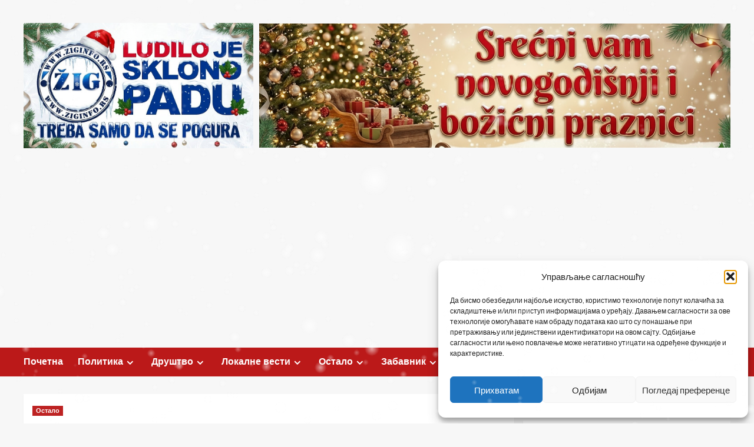

--- FILE ---
content_type: text/html; charset=UTF-8
request_url: https://ziginfo.rs/ostalo/vucicevic-pravda-intervju-sa-silovateljem-poredeci-informer-i-bbc-evo-zasto-to-nema-nikakvog-smisla/
body_size: 34752
content:
<!doctype html>
<html lang="sr-RS">

<head>
  <meta charset="UTF-8">
  <meta name="viewport" content="width=device-width, initial-scale=1">
  <link rel="profile" href="http://gmpg.org/xfn/11">
  <meta name='robots' content='max-image-preview:large, индеx, фоллоw, маx-сниппет:-1, маx-имаге-превиеw:ларге, маx-видео-превиеw:-1' />
<link rel='preload' href='https://fonts.googleapis.com/css?family=Source%2BSans%2BPro%3A400%2C700%7CLato%3A400%2C700&#038;subset=latin&#038;display=swap' as='style' onload="this.onload=null;this.rel='stylesheet'" type='text/css' media='all' crossorigin='anonymous'>
<link rel='preconnect' href='https://fonts.googleapis.com' crossorigin='anonymous'>
<link rel='preconnect' href='https://fonts.gstatic.com' crossorigin='anonymous'>

	<!-- This site is optimized with the Yoast SEO plugin v26.6 - https://yoast.com/wordpress/plugins/seo/ -->
	<title>Вучићевић правда интервју са силоватељем поредећи Информер и ББЦ. Ево зашто то нема никаквог смисла. - Жиг инфо</title>
	<link rel="canonical" href="https://ziginfo.rs/ostalo/vucicevic-pravda-intervju-sa-silovateljem-poredeci-informer-i-bbc-evo-zasto-to-nema-nikakvog-smisla/" />
	<meta property="og:locale" content="sr_RS" />
	<meta property="og:type" content="article" />
	<meta property="og:title" content="Вучићевић правда интервју са силоватељем поредећи Информер и ББЦ. Ево зашто то нема никаквог смисла. - Жиг инфо" />
	<meta property="og:description" content="Информеров интервју са вишеструким силоватељем Игором Милошевићем довео је до великог протеста и осуде јавности...." />
	<meta property="og:url" content="https://ziginfo.rs/ostalo/vucicevic-pravda-intervju-sa-silovateljem-poredeci-informer-i-bbc-evo-zasto-to-nema-nikakvog-smisla/" />
	<meta property="og:site_name" content="Жиг инфо" />
	<meta property="article:publisher" content="https://www.facebook.com/ziginfo.nezavisnisajt" />
	<meta property="article:published_time" content="2022-09-29T17:15:30+00:00" />
	<meta property="article:modified_time" content="2025-01-31T16:57:42+00:00" />
	<meta property="og:image" content="https://ziginfo.rs/wp-content/uploads/2025/01/informer.jpg" />
	<meta property="og:image:width" content="800" />
	<meta property="og:image:height" content="355" />
	<meta property="og:image:type" content="image/jpeg" />
	<meta name="author" content="Жељко Маторчевић" />
	<meta name="twitter:card" content="summary_large_image" />
	<meta name="twitter:creator" content="@NasaGrockaInfo" />
	<meta name="twitter:site" content="@NasaGrockaInfo" />
	<meta name="twitter:label1" content="Написано од" />
	<meta name="twitter:data1" content="Жељко Маторчевић" />
	<meta name="twitter:label2" content="Процењено време читања" />
	<meta name="twitter:data2" content="11 минута" />
	<script type="application/ld+json" class="yoast-schema-graph">{"@context":"https://schema.org","@graph":[{"@type":"Article","@id":"https://ziginfo.rs/ostalo/vucicevic-pravda-intervju-sa-silovateljem-poredeci-informer-i-bbc-evo-zasto-to-nema-nikakvog-smisla/#article","isPartOf":{"@id":"https://ziginfo.rs/ostalo/vucicevic-pravda-intervju-sa-silovateljem-poredeci-informer-i-bbc-evo-zasto-to-nema-nikakvog-smisla/"},"author":{"name":"Жељко Маторчевић","@id":"https://ziginfo.rs/#/schema/person/8aeb3e347058da0b526a5b0917b11864"},"headline":"Вучићевић правда интервју са силоватељем поредећи Информер и ББЦ. Ево зашто то нема никаквог смисла.","datePublished":"2022-09-29T17:15:30+00:00","dateModified":"2025-01-31T16:57:42+00:00","mainEntityOfPage":{"@id":"https://ziginfo.rs/ostalo/vucicevic-pravda-intervju-sa-silovateljem-poredeci-informer-i-bbc-evo-zasto-to-nema-nikakvog-smisla/"},"wordCount":1931,"commentCount":0,"publisher":{"@id":"https://ziginfo.rs/#organization"},"image":{"@id":"https://ziginfo.rs/ostalo/vucicevic-pravda-intervju-sa-silovateljem-poredeci-informer-i-bbc-evo-zasto-to-nema-nikakvog-smisla/#primaryimage"},"thumbnailUrl":"https://ziginfo.rs/wp-content/uploads/2025/01/informer.jpg","keywords":["3110","силоватељ","вуцицевиц"],"articleSection":["Остало"],"inLanguage":"sr-RS","potentialAction":[{"@type":"CommentAction","name":"Comment","target":["https://ziginfo.rs/ostalo/vucicevic-pravda-intervju-sa-silovateljem-poredeci-informer-i-bbc-evo-zasto-to-nema-nikakvog-smisla/#respond"]}]},{"@type":"WebPage","@id":"https://ziginfo.rs/ostalo/vucicevic-pravda-intervju-sa-silovateljem-poredeci-informer-i-bbc-evo-zasto-to-nema-nikakvog-smisla/","url":"https://ziginfo.rs/ostalo/vucicevic-pravda-intervju-sa-silovateljem-poredeci-informer-i-bbc-evo-zasto-to-nema-nikakvog-smisla/","name":"Вучићевић правда интервју са силоватељем поредећи Информер и ББЦ. Ево зашто то нема никаквог смисла. - Жиг инфо","isPartOf":{"@id":"https://ziginfo.rs/#website"},"primaryImageOfPage":{"@id":"https://ziginfo.rs/ostalo/vucicevic-pravda-intervju-sa-silovateljem-poredeci-informer-i-bbc-evo-zasto-to-nema-nikakvog-smisla/#primaryimage"},"image":{"@id":"https://ziginfo.rs/ostalo/vucicevic-pravda-intervju-sa-silovateljem-poredeci-informer-i-bbc-evo-zasto-to-nema-nikakvog-smisla/#primaryimage"},"thumbnailUrl":"https://ziginfo.rs/wp-content/uploads/2025/01/informer.jpg","datePublished":"2022-09-29T17:15:30+00:00","dateModified":"2025-01-31T16:57:42+00:00","breadcrumb":{"@id":"https://ziginfo.rs/ostalo/vucicevic-pravda-intervju-sa-silovateljem-poredeci-informer-i-bbc-evo-zasto-to-nema-nikakvog-smisla/#breadcrumb"},"inLanguage":"sr-RS","potentialAction":[{"@type":"ReadAction","target":["https://ziginfo.rs/ostalo/vucicevic-pravda-intervju-sa-silovateljem-poredeci-informer-i-bbc-evo-zasto-to-nema-nikakvog-smisla/"]}]},{"@type":"ImageObject","inLanguage":"sr-RS","@id":"https://ziginfo.rs/ostalo/vucicevic-pravda-intervju-sa-silovateljem-poredeci-informer-i-bbc-evo-zasto-to-nema-nikakvog-smisla/#primaryimage","url":"https://ziginfo.rs/wp-content/uploads/2025/01/informer.jpg","contentUrl":"https://ziginfo.rs/wp-content/uploads/2025/01/informer.jpg","width":800,"height":355},{"@type":"BreadcrumbList","@id":"https://ziginfo.rs/ostalo/vucicevic-pravda-intervju-sa-silovateljem-poredeci-informer-i-bbc-evo-zasto-to-nema-nikakvog-smisla/#breadcrumb","itemListElement":[{"@type":"ListItem","position":1,"name":"Почетна","item":"https://ziginfo.rs/"},{"@type":"ListItem","position":2,"name":"Остало","item":"https://ziginfo.rs/category/ostalo/"},{"@type":"ListItem","position":3,"name":"Вучићевић правда интервју са силоватељем поредећи Информер и ББЦ. Ево зашто то нема никаквог смисла."}]},{"@type":"WebSite","@id":"https://ziginfo.rs/#website","url":"https://ziginfo.rs/","name":"Жиг Инфо","description":"Ка циљу боље информисаности","publisher":{"@id":"https://ziginfo.rs/#organization"},"alternateName":"Жиг инфо, Гроцка","potentialAction":[{"@type":"SearchAction","target":{"@type":"EntryPoint","urlTemplate":"https://ziginfo.rs/?s={search_term_string}"},"query-input":{"@type":"PropertyValueSpecification","valueRequired":true,"valueName":"search_term_string"}}],"inLanguage":"sr-RS"},{"@type":"Organization","@id":"https://ziginfo.rs/#organization","name":"Медисјки центар Жиг инфо","alternateName":"Жиг инфо","url":"https://ziginfo.rs/","logo":{"@type":"ImageObject","inLanguage":"sr-RS","@id":"https://ziginfo.rs/#/schema/logo/image/","url":"https://ziginfo.rs/wp-content/uploads/2025/12/cropped-logo-2.jpg","contentUrl":"https://ziginfo.rs/wp-content/uploads/2025/12/cropped-logo-2.jpg","width":1023,"height":558,"caption":"Медисјки центар Жиг инфо"},"image":{"@id":"https://ziginfo.rs/#/schema/logo/image/"},"sameAs":["https://www.facebook.com/ziginfo.nezavisnisajt","https://x.com/NasaGrockaInfo","https://www.instagram.com/mcziginfo/","https://www.youtube.com/user/TheMatori80"]},{"@type":"Person","@id":"https://ziginfo.rs/#/schema/person/8aeb3e347058da0b526a5b0917b11864","name":"Жељко Маторчевић","image":{"@type":"ImageObject","inLanguage":"sr-RS","@id":"https://ziginfo.rs/#/schema/person/image/","url":"https://secure.gravatar.com/avatar/8494daf17405a7baedd85d67fc939b09519e24461ca762052afd166b8c54a07c?s=96&d=mm&r=g","contentUrl":"https://secure.gravatar.com/avatar/8494daf17405a7baedd85d67fc939b09519e24461ca762052afd166b8c54a07c?s=96&d=mm&r=g","caption":"Жељко Маторчевић"},"description":"Главни и одговорни уредник","url":"https://ziginfo.rs/author/zeljko/"}]}</script>
	<!-- / Yoast SEO plugin. -->


<link rel='dns-prefetch' href='//static.addtoany.com' />
<link rel='dns-prefetch' href='//www.googletagmanager.com' />
<link rel='dns-prefetch' href='//fonts.googleapis.com' />
<link rel='dns-prefetch' href='//pagead2.googlesyndication.com' />
<link rel='preconnect' href='https://fonts.googleapis.com' />
<link rel='preconnect' href='https://fonts.gstatic.com' />
<link rel="alternate" type="application/rss+xml" title="Жиг инфо &raquo; довод" href="https://ziginfo.rs/feed/" />
<link rel="alternate" type="application/rss+xml" title="Жиг инфо &raquo; довод коментара" href="https://ziginfo.rs/comments/feed/" />
<link rel="alternate" type="application/rss+xml" title="Жиг инфо &raquo; довод коментара на Вучићевић правда интервју са силоватељем поредећи Информер и ББЦ. Ево зашто то нема никаквог смисла." href="https://ziginfo.rs/ostalo/vucicevic-pravda-intervju-sa-silovateljem-poredeci-informer-i-bbc-evo-zasto-to-nema-nikakvog-smisla/feed/" />
<link rel="alternate" title="оЕмбед (ЈСОН)" type="application/json+oembed" href="https://ziginfo.rs/wp-json/oembed/1.0/embed?url=https%3A%2F%2Fziginfo.rs%2Fostalo%2Fvucicevic-pravda-intervju-sa-silovateljem-poredeci-informer-i-bbc-evo-zasto-to-nema-nikakvog-smisla%2F" />
<link rel="alternate" title="оЕмбед (XМЛ)" type="text/xml+oembed" href="https://ziginfo.rs/wp-json/oembed/1.0/embed?url=https%3A%2F%2Fziginfo.rs%2Fostalo%2Fvucicevic-pravda-intervju-sa-silovateljem-poredeci-informer-i-bbc-evo-zasto-to-nema-nikakvog-smisla%2F&#038;format=xml" />
<style id='wp-img-auto-sizes-contain-inline-css' type='text/css'>
img:is([sizes=auto i],[sizes^="auto," i]){contain-intrinsic-size:3000px 1500px}
/*# sourceURL=wp-img-auto-sizes-contain-inline-css */
</style>
<link rel='stylesheet' id='wpauthor-blocks-fontawesome-front-css' href='https://ziginfo.rs/wp-content/plugins/wp-post-author/assets/fontawesome/css/all.css?ver=3.6.4' type='text/css' media='all' />
<link rel='stylesheet' id='wpauthor-frontend-block-style-css-css' href='https://ziginfo.rs/wp-content/plugins/wp-post-author/assets/dist/blocks.style.build.css?ver=3.6.4' type='text/css' media='all' />
<style id='wp-emoji-styles-inline-css' type='text/css'>

	img.wp-smiley, img.emoji {
		display: inline !important;
		border: none !important;
		box-shadow: none !important;
		height: 1em !important;
		width: 1em !important;
		margin: 0 0.07em !important;
		vertical-align: -0.1em !important;
		background: none !important;
		padding: 0 !important;
	}
/*# sourceURL=wp-emoji-styles-inline-css */
</style>
<style id='wp-block-library-inline-css' type='text/css'>
:root{--wp-block-synced-color:#7a00df;--wp-block-synced-color--rgb:122,0,223;--wp-bound-block-color:var(--wp-block-synced-color);--wp-editor-canvas-background:#ddd;--wp-admin-theme-color:#007cba;--wp-admin-theme-color--rgb:0,124,186;--wp-admin-theme-color-darker-10:#006ba1;--wp-admin-theme-color-darker-10--rgb:0,107,160.5;--wp-admin-theme-color-darker-20:#005a87;--wp-admin-theme-color-darker-20--rgb:0,90,135;--wp-admin-border-width-focus:2px}@media (min-resolution:192dpi){:root{--wp-admin-border-width-focus:1.5px}}.wp-element-button{cursor:pointer}:root .has-very-light-gray-background-color{background-color:#eee}:root .has-very-dark-gray-background-color{background-color:#313131}:root .has-very-light-gray-color{color:#eee}:root .has-very-dark-gray-color{color:#313131}:root .has-vivid-green-cyan-to-vivid-cyan-blue-gradient-background{background:linear-gradient(135deg,#00d084,#0693e3)}:root .has-purple-crush-gradient-background{background:linear-gradient(135deg,#34e2e4,#4721fb 50%,#ab1dfe)}:root .has-hazy-dawn-gradient-background{background:linear-gradient(135deg,#faaca8,#dad0ec)}:root .has-subdued-olive-gradient-background{background:linear-gradient(135deg,#fafae1,#67a671)}:root .has-atomic-cream-gradient-background{background:linear-gradient(135deg,#fdd79a,#004a59)}:root .has-nightshade-gradient-background{background:linear-gradient(135deg,#330968,#31cdcf)}:root .has-midnight-gradient-background{background:linear-gradient(135deg,#020381,#2874fc)}:root{--wp--preset--font-size--normal:16px;--wp--preset--font-size--huge:42px}.has-regular-font-size{font-size:1em}.has-larger-font-size{font-size:2.625em}.has-normal-font-size{font-size:var(--wp--preset--font-size--normal)}.has-huge-font-size{font-size:var(--wp--preset--font-size--huge)}.has-text-align-center{text-align:center}.has-text-align-left{text-align:left}.has-text-align-right{text-align:right}.has-fit-text{white-space:nowrap!important}#end-resizable-editor-section{display:none}.aligncenter{clear:both}.items-justified-left{justify-content:flex-start}.items-justified-center{justify-content:center}.items-justified-right{justify-content:flex-end}.items-justified-space-between{justify-content:space-between}.screen-reader-text{border:0;clip-path:inset(50%);height:1px;margin:-1px;overflow:hidden;padding:0;position:absolute;width:1px;word-wrap:normal!important}.screen-reader-text:focus{background-color:#ddd;clip-path:none;color:#444;display:block;font-size:1em;height:auto;left:5px;line-height:normal;padding:15px 23px 14px;text-decoration:none;top:5px;width:auto;z-index:100000}html :where(.has-border-color){border-style:solid}html :where([style*=border-top-color]){border-top-style:solid}html :where([style*=border-right-color]){border-right-style:solid}html :where([style*=border-bottom-color]){border-bottom-style:solid}html :where([style*=border-left-color]){border-left-style:solid}html :where([style*=border-width]){border-style:solid}html :where([style*=border-top-width]){border-top-style:solid}html :where([style*=border-right-width]){border-right-style:solid}html :where([style*=border-bottom-width]){border-bottom-style:solid}html :where([style*=border-left-width]){border-left-style:solid}html :where(img[class*=wp-image-]){height:auto;max-width:100%}:where(figure){margin:0 0 1em}html :where(.is-position-sticky){--wp-admin--admin-bar--position-offset:var(--wp-admin--admin-bar--height,0px)}@media screen and (max-width:600px){html :where(.is-position-sticky){--wp-admin--admin-bar--position-offset:0px}}

/*# sourceURL=wp-block-library-inline-css */
</style><style id='global-styles-inline-css' type='text/css'>
:root{--wp--preset--aspect-ratio--square: 1;--wp--preset--aspect-ratio--4-3: 4/3;--wp--preset--aspect-ratio--3-4: 3/4;--wp--preset--aspect-ratio--3-2: 3/2;--wp--preset--aspect-ratio--2-3: 2/3;--wp--preset--aspect-ratio--16-9: 16/9;--wp--preset--aspect-ratio--9-16: 9/16;--wp--preset--color--black: #000000;--wp--preset--color--cyan-bluish-gray: #abb8c3;--wp--preset--color--white: #ffffff;--wp--preset--color--pale-pink: #f78da7;--wp--preset--color--vivid-red: #cf2e2e;--wp--preset--color--luminous-vivid-orange: #ff6900;--wp--preset--color--luminous-vivid-amber: #fcb900;--wp--preset--color--light-green-cyan: #7bdcb5;--wp--preset--color--vivid-green-cyan: #00d084;--wp--preset--color--pale-cyan-blue: #8ed1fc;--wp--preset--color--vivid-cyan-blue: #0693e3;--wp--preset--color--vivid-purple: #9b51e0;--wp--preset--gradient--vivid-cyan-blue-to-vivid-purple: linear-gradient(135deg,rgb(6,147,227) 0%,rgb(155,81,224) 100%);--wp--preset--gradient--light-green-cyan-to-vivid-green-cyan: linear-gradient(135deg,rgb(122,220,180) 0%,rgb(0,208,130) 100%);--wp--preset--gradient--luminous-vivid-amber-to-luminous-vivid-orange: linear-gradient(135deg,rgb(252,185,0) 0%,rgb(255,105,0) 100%);--wp--preset--gradient--luminous-vivid-orange-to-vivid-red: linear-gradient(135deg,rgb(255,105,0) 0%,rgb(207,46,46) 100%);--wp--preset--gradient--very-light-gray-to-cyan-bluish-gray: linear-gradient(135deg,rgb(238,238,238) 0%,rgb(169,184,195) 100%);--wp--preset--gradient--cool-to-warm-spectrum: linear-gradient(135deg,rgb(74,234,220) 0%,rgb(151,120,209) 20%,rgb(207,42,186) 40%,rgb(238,44,130) 60%,rgb(251,105,98) 80%,rgb(254,248,76) 100%);--wp--preset--gradient--blush-light-purple: linear-gradient(135deg,rgb(255,206,236) 0%,rgb(152,150,240) 100%);--wp--preset--gradient--blush-bordeaux: linear-gradient(135deg,rgb(254,205,165) 0%,rgb(254,45,45) 50%,rgb(107,0,62) 100%);--wp--preset--gradient--luminous-dusk: linear-gradient(135deg,rgb(255,203,112) 0%,rgb(199,81,192) 50%,rgb(65,88,208) 100%);--wp--preset--gradient--pale-ocean: linear-gradient(135deg,rgb(255,245,203) 0%,rgb(182,227,212) 50%,rgb(51,167,181) 100%);--wp--preset--gradient--electric-grass: linear-gradient(135deg,rgb(202,248,128) 0%,rgb(113,206,126) 100%);--wp--preset--gradient--midnight: linear-gradient(135deg,rgb(2,3,129) 0%,rgb(40,116,252) 100%);--wp--preset--font-size--small: 13px;--wp--preset--font-size--medium: 20px;--wp--preset--font-size--large: 36px;--wp--preset--font-size--x-large: 42px;--wp--preset--spacing--20: 0.44rem;--wp--preset--spacing--30: 0.67rem;--wp--preset--spacing--40: 1rem;--wp--preset--spacing--50: 1.5rem;--wp--preset--spacing--60: 2.25rem;--wp--preset--spacing--70: 3.38rem;--wp--preset--spacing--80: 5.06rem;--wp--preset--shadow--natural: 6px 6px 9px rgba(0, 0, 0, 0.2);--wp--preset--shadow--deep: 12px 12px 50px rgba(0, 0, 0, 0.4);--wp--preset--shadow--sharp: 6px 6px 0px rgba(0, 0, 0, 0.2);--wp--preset--shadow--outlined: 6px 6px 0px -3px rgb(255, 255, 255), 6px 6px rgb(0, 0, 0);--wp--preset--shadow--crisp: 6px 6px 0px rgb(0, 0, 0);}:root { --wp--style--global--content-size: 800px;--wp--style--global--wide-size: 1200px; }:where(body) { margin: 0; }.wp-site-blocks > .alignleft { float: left; margin-right: 2em; }.wp-site-blocks > .alignright { float: right; margin-left: 2em; }.wp-site-blocks > .aligncenter { justify-content: center; margin-left: auto; margin-right: auto; }:where(.wp-site-blocks) > * { margin-block-start: 24px; margin-block-end: 0; }:where(.wp-site-blocks) > :first-child { margin-block-start: 0; }:where(.wp-site-blocks) > :last-child { margin-block-end: 0; }:root { --wp--style--block-gap: 24px; }:root :where(.is-layout-flow) > :first-child{margin-block-start: 0;}:root :where(.is-layout-flow) > :last-child{margin-block-end: 0;}:root :where(.is-layout-flow) > *{margin-block-start: 24px;margin-block-end: 0;}:root :where(.is-layout-constrained) > :first-child{margin-block-start: 0;}:root :where(.is-layout-constrained) > :last-child{margin-block-end: 0;}:root :where(.is-layout-constrained) > *{margin-block-start: 24px;margin-block-end: 0;}:root :where(.is-layout-flex){gap: 24px;}:root :where(.is-layout-grid){gap: 24px;}.is-layout-flow > .alignleft{float: left;margin-inline-start: 0;margin-inline-end: 2em;}.is-layout-flow > .alignright{float: right;margin-inline-start: 2em;margin-inline-end: 0;}.is-layout-flow > .aligncenter{margin-left: auto !important;margin-right: auto !important;}.is-layout-constrained > .alignleft{float: left;margin-inline-start: 0;margin-inline-end: 2em;}.is-layout-constrained > .alignright{float: right;margin-inline-start: 2em;margin-inline-end: 0;}.is-layout-constrained > .aligncenter{margin-left: auto !important;margin-right: auto !important;}.is-layout-constrained > :where(:not(.alignleft):not(.alignright):not(.alignfull)){max-width: var(--wp--style--global--content-size);margin-left: auto !important;margin-right: auto !important;}.is-layout-constrained > .alignwide{max-width: var(--wp--style--global--wide-size);}body .is-layout-flex{display: flex;}.is-layout-flex{flex-wrap: wrap;align-items: center;}.is-layout-flex > :is(*, div){margin: 0;}body .is-layout-grid{display: grid;}.is-layout-grid > :is(*, div){margin: 0;}body{padding-top: 0px;padding-right: 0px;padding-bottom: 0px;padding-left: 0px;}a:where(:not(.wp-element-button)){text-decoration: none;}:root :where(.wp-element-button, .wp-block-button__link){background-color: #32373c;border-radius: 0;border-width: 0;color: #fff;font-family: inherit;font-size: inherit;font-style: inherit;font-weight: inherit;letter-spacing: inherit;line-height: inherit;padding-top: calc(0.667em + 2px);padding-right: calc(1.333em + 2px);padding-bottom: calc(0.667em + 2px);padding-left: calc(1.333em + 2px);text-decoration: none;text-transform: inherit;}.has-black-color{color: var(--wp--preset--color--black) !important;}.has-cyan-bluish-gray-color{color: var(--wp--preset--color--cyan-bluish-gray) !important;}.has-white-color{color: var(--wp--preset--color--white) !important;}.has-pale-pink-color{color: var(--wp--preset--color--pale-pink) !important;}.has-vivid-red-color{color: var(--wp--preset--color--vivid-red) !important;}.has-luminous-vivid-orange-color{color: var(--wp--preset--color--luminous-vivid-orange) !important;}.has-luminous-vivid-amber-color{color: var(--wp--preset--color--luminous-vivid-amber) !important;}.has-light-green-cyan-color{color: var(--wp--preset--color--light-green-cyan) !important;}.has-vivid-green-cyan-color{color: var(--wp--preset--color--vivid-green-cyan) !important;}.has-pale-cyan-blue-color{color: var(--wp--preset--color--pale-cyan-blue) !important;}.has-vivid-cyan-blue-color{color: var(--wp--preset--color--vivid-cyan-blue) !important;}.has-vivid-purple-color{color: var(--wp--preset--color--vivid-purple) !important;}.has-black-background-color{background-color: var(--wp--preset--color--black) !important;}.has-cyan-bluish-gray-background-color{background-color: var(--wp--preset--color--cyan-bluish-gray) !important;}.has-white-background-color{background-color: var(--wp--preset--color--white) !important;}.has-pale-pink-background-color{background-color: var(--wp--preset--color--pale-pink) !important;}.has-vivid-red-background-color{background-color: var(--wp--preset--color--vivid-red) !important;}.has-luminous-vivid-orange-background-color{background-color: var(--wp--preset--color--luminous-vivid-orange) !important;}.has-luminous-vivid-amber-background-color{background-color: var(--wp--preset--color--luminous-vivid-amber) !important;}.has-light-green-cyan-background-color{background-color: var(--wp--preset--color--light-green-cyan) !important;}.has-vivid-green-cyan-background-color{background-color: var(--wp--preset--color--vivid-green-cyan) !important;}.has-pale-cyan-blue-background-color{background-color: var(--wp--preset--color--pale-cyan-blue) !important;}.has-vivid-cyan-blue-background-color{background-color: var(--wp--preset--color--vivid-cyan-blue) !important;}.has-vivid-purple-background-color{background-color: var(--wp--preset--color--vivid-purple) !important;}.has-black-border-color{border-color: var(--wp--preset--color--black) !important;}.has-cyan-bluish-gray-border-color{border-color: var(--wp--preset--color--cyan-bluish-gray) !important;}.has-white-border-color{border-color: var(--wp--preset--color--white) !important;}.has-pale-pink-border-color{border-color: var(--wp--preset--color--pale-pink) !important;}.has-vivid-red-border-color{border-color: var(--wp--preset--color--vivid-red) !important;}.has-luminous-vivid-orange-border-color{border-color: var(--wp--preset--color--luminous-vivid-orange) !important;}.has-luminous-vivid-amber-border-color{border-color: var(--wp--preset--color--luminous-vivid-amber) !important;}.has-light-green-cyan-border-color{border-color: var(--wp--preset--color--light-green-cyan) !important;}.has-vivid-green-cyan-border-color{border-color: var(--wp--preset--color--vivid-green-cyan) !important;}.has-pale-cyan-blue-border-color{border-color: var(--wp--preset--color--pale-cyan-blue) !important;}.has-vivid-cyan-blue-border-color{border-color: var(--wp--preset--color--vivid-cyan-blue) !important;}.has-vivid-purple-border-color{border-color: var(--wp--preset--color--vivid-purple) !important;}.has-vivid-cyan-blue-to-vivid-purple-gradient-background{background: var(--wp--preset--gradient--vivid-cyan-blue-to-vivid-purple) !important;}.has-light-green-cyan-to-vivid-green-cyan-gradient-background{background: var(--wp--preset--gradient--light-green-cyan-to-vivid-green-cyan) !important;}.has-luminous-vivid-amber-to-luminous-vivid-orange-gradient-background{background: var(--wp--preset--gradient--luminous-vivid-amber-to-luminous-vivid-orange) !important;}.has-luminous-vivid-orange-to-vivid-red-gradient-background{background: var(--wp--preset--gradient--luminous-vivid-orange-to-vivid-red) !important;}.has-very-light-gray-to-cyan-bluish-gray-gradient-background{background: var(--wp--preset--gradient--very-light-gray-to-cyan-bluish-gray) !important;}.has-cool-to-warm-spectrum-gradient-background{background: var(--wp--preset--gradient--cool-to-warm-spectrum) !important;}.has-blush-light-purple-gradient-background{background: var(--wp--preset--gradient--blush-light-purple) !important;}.has-blush-bordeaux-gradient-background{background: var(--wp--preset--gradient--blush-bordeaux) !important;}.has-luminous-dusk-gradient-background{background: var(--wp--preset--gradient--luminous-dusk) !important;}.has-pale-ocean-gradient-background{background: var(--wp--preset--gradient--pale-ocean) !important;}.has-electric-grass-gradient-background{background: var(--wp--preset--gradient--electric-grass) !important;}.has-midnight-gradient-background{background: var(--wp--preset--gradient--midnight) !important;}.has-small-font-size{font-size: var(--wp--preset--font-size--small) !important;}.has-medium-font-size{font-size: var(--wp--preset--font-size--medium) !important;}.has-large-font-size{font-size: var(--wp--preset--font-size--large) !important;}.has-x-large-font-size{font-size: var(--wp--preset--font-size--x-large) !important;}
/*# sourceURL=global-styles-inline-css */
</style>

<link rel='stylesheet' id='widgetopts-styles-css' href='https://ziginfo.rs/wp-content/plugins/widget-options/assets/css/widget-options.css?ver=4.1.3' type='text/css' media='all' />
<link rel='stylesheet' id='cmplz-general-css' href='https://ziginfo.rs/wp-content/plugins/complianz-gdpr/assets/css/cookieblocker.min.css?ver=1765943171' type='text/css' media='all' />
<link rel='stylesheet' id='covernews-google-fonts-css' href='https://fonts.googleapis.com/css?family=Source%2BSans%2BPro%3A400%2C700%7CLato%3A400%2C700&#038;subset=latin&#038;display=swap' type='text/css' media='all' />
<link rel='stylesheet' id='covernews-icons-css' href='https://ziginfo.rs/wp-content/themes/covernews/assets/icons/style.css?ver=6.9' type='text/css' media='all' />
<link rel='stylesheet' id='bootstrap-css' href='https://ziginfo.rs/wp-content/themes/covernews/assets/bootstrap/css/bootstrap.min.css?ver=6.9' type='text/css' media='all' />
<link rel='stylesheet' id='covernews-style-css' href='https://ziginfo.rs/wp-content/themes/covernews/style.min.css?ver=6.0.2' type='text/css' media='all' />
<link rel='stylesheet' id='awpa-wp-post-author-styles-css' href='https://ziginfo.rs/wp-content/plugins/wp-post-author/assets/css/awpa-frontend-style.css?ver=3.6.4' type='text/css' media='all' />
<style id='awpa-wp-post-author-styles-inline-css' type='text/css'>

                .wp_post_author_widget .wp-post-author-meta .awpa-display-name > a:hover,
                body .wp-post-author-wrap .awpa-display-name > a:hover {
                    color: #af0000;
                }
                .wp-post-author-meta .wp-post-author-meta-more-posts a.awpa-more-posts:hover, 
                .awpa-review-field .right-star .awpa-rating-button:not(:disabled):hover {
                    color: #af0000;
                    border-color: #af0000;
                }
            
/*# sourceURL=awpa-wp-post-author-styles-inline-css */
</style>
<link rel='stylesheet' id='addtoany-css' href='https://ziginfo.rs/wp-content/plugins/add-to-any/addtoany.min.css?ver=1.16' type='text/css' media='all' />
<script type="text/javascript" id="addtoany-core-js-before">
/* <![CDATA[ */
window.a2a_config=window.a2a_config||{};a2a_config.callbacks=[];a2a_config.overlays=[];a2a_config.templates={};a2a_localize = {
	Share: "Схаре",
	Save: "Саве",
	Subscribe: "Субсцрибе",
	Email: "Емаил",
	Bookmark: "Боокмарк",
	ShowAll: "Схоw алл",
	ShowLess: "Схоw лесс",
	FindServices: "Финд сервице(с)",
	FindAnyServiceToAddTo: "Инстантлy финд анy сервице то адд то",
	PoweredBy: "Поwеред бy",
	ShareViaEmail: "Схаре виа емаил",
	SubscribeViaEmail: "Субсцрибе виа емаил",
	BookmarkInYourBrowser: "Боокмарк ин yоур броwсер",
	BookmarkInstructions: "Пресс Цтрл+Д ор \у2318+Д то боокмарк тхис паге",
	AddToYourFavorites: "Адд то yоур фаворитес",
	SendFromWebOrProgram: "Сенд фром анy емаил аддресс ор емаил програм",
	EmailProgram: "Емаил програм",
	More: "Море&#8230;",
	ThanksForSharing: "Тханкс фор схаринг!",
	ThanksForFollowing: "Тханкс фор фоллоwинг!"
};


//# sourceURL=addtoany-core-js-before
/* ]]> */
</script>
<script type="text/javascript" defer src="https://static.addtoany.com/menu/page.js" id="addtoany-core-js"></script>
<script type="text/javascript" src="https://ziginfo.rs/wp-includes/js/jquery/jquery.min.js?ver=3.7.1" id="jquery-core-js"></script>
<script type="text/javascript" src="https://ziginfo.rs/wp-includes/js/jquery/jquery-migrate.min.js?ver=3.4.1" id="jquery-migrate-js"></script>
<script type="text/javascript" defer src="https://ziginfo.rs/wp-content/plugins/add-to-any/addtoany.min.js?ver=1.1" id="addtoany-jquery-js"></script>
<script type="text/javascript" src="https://ziginfo.rs/wp-content/plugins/wp-post-author/assets/js/awpa-frontend-scripts.js?ver=3.6.4" id="awpa-custom-bg-scripts-js"></script>

<!-- Гоогле таг (гтаг.јс) сниппет аддед бy Сите Кит -->
<!-- Гоогле Аналyтицс сниппет аддед бy Сите Кит -->
<script type="text/javascript" src="https://www.googletagmanager.com/gtag/js?id=GT-5MC6GP95" id="google_gtagjs-js" async></script>
<script type="text/javascript" id="google_gtagjs-js-after">
/* <![CDATA[ */
window.dataLayer = window.dataLayer || [];function gtag(){dataLayer.push(arguments);}
gtag("set","linker",{"domains":["ziginfo.rs"]});
gtag("js", new Date());
gtag("set", "developer_id.dZTNiMT", true);
gtag("config", "GT-5MC6GP95");
 window._googlesitekit = window._googlesitekit || {}; window._googlesitekit.throttledEvents = []; window._googlesitekit.gtagEvent = (name, data) => { var key = JSON.stringify( { name, data } ); if ( !! window._googlesitekit.throttledEvents[ key ] ) { return; } window._googlesitekit.throttledEvents[ key ] = true; setTimeout( () => { delete window._googlesitekit.throttledEvents[ key ]; }, 5 ); gtag( "event", name, { ...data, event_source: "site-kit" } ); }; 
//# sourceURL=google_gtagjs-js-after
/* ]]> */
</script>
<link rel="https://api.w.org/" href="https://ziginfo.rs/wp-json/" /><link rel="alternate" title="ЈСОН" type="application/json" href="https://ziginfo.rs/wp-json/wp/v2/posts/21670" /><link rel="EditURI" type="application/rsd+xml" title="RSD" href="https://ziginfo.rs/xmlrpc.php?rsd" />
<meta name="generator" content="WordPress 6.9" />
<link rel='shortlink' href='https://ziginfo.rs/?p=21670' />
<meta name="generator" content="Site Kit by Google 1.168.0" />			<style>.cmplz-hidden {
					display: none !important;
				}</style><link rel="pingback" href="https://ziginfo.rs/xmlrpc.php">
<!-- Гоогле АдСенсе мета тагс аддед бy Сите Кит -->
<meta name="google-adsense-platform-account" content="ca-host-pub-2644536267352236">
<meta name="google-adsense-platform-domain" content="sitekit.withgoogle.com">
<!-- Енд Гоогле АдСенсе мета тагс аддед бy Сите Кит -->
        <style type="text/css">
                        .site-title,
            .site-description {
                position: absolute;
                clip: rect(1px, 1px, 1px, 1px);
                display: none;
            }

                    .elementor-template-full-width .elementor-section.elementor-section-full_width > .elementor-container,
        .elementor-template-full-width .elementor-section.elementor-section-boxed > .elementor-container{
            max-width: 1200px;
        }
        @media (min-width: 1600px){
            .elementor-template-full-width .elementor-section.elementor-section-full_width > .elementor-container,
            .elementor-template-full-width .elementor-section.elementor-section-boxed > .elementor-container{
                max-width: 1600px;
            }
        }
        
        .align-content-left .elementor-section-stretched,
        .align-content-right .elementor-section-stretched {
            max-width: 100%;
            left: 0 !important;
        }


        </style>
        
<!-- Гоогле АдСенсе сниппет аддед бy Сите Кит -->
<script type="text/javascript" async="async" src="https://pagead2.googlesyndication.com/pagead/js/adsbygoogle.js?client=ca-pub-1163330279185608&amp;host=ca-host-pub-2644536267352236" crossorigin="anonymous"></script>

<!-- Енд Гоогле АдСенсе сниппет аддед бy Сите Кит -->
<link rel="icon" href="https://ziginfo.rs/wp-content/uploads/2025/01/cropped-favicon-32x32.png" sizes="32x32" />
<link rel="icon" href="https://ziginfo.rs/wp-content/uploads/2025/01/cropped-favicon-192x192.png" sizes="192x192" />
<link rel="apple-touch-icon" href="https://ziginfo.rs/wp-content/uploads/2025/01/cropped-favicon-180x180.png" />
<meta name="msapplication-TileImage" content="https://ziginfo.rs/wp-content/uploads/2025/01/cropped-favicon-270x270.png" />
		<style type="text/css" id="wp-custom-css">
			.site-info {
    display: none !important;
}
/* PREVIOUS */
.nav-previous a::before {
    content: "Претходни / ";
    font-weight: 600;
}

/* NEXT */
.nav-next a::before {
    content: "Следећи / ";
    font-weight: 600;
}		</style>
		</head>

<body class="wp-singular post-template-default single single-post postid-21670 single-format-standard wp-custom-logo wp-embed-responsive wp-theme-covernews rstr-cyr transliteration-cyr cyr default-content-layout archive-layout-grid scrollup-sticky-header aft-sticky-header aft-sticky-sidebar default aft-container-default aft-main-banner-slider-editors-picks-trending single-content-mode-default header-image-default align-content-left aft-and">
  
  
  <div id="page" class="site">
    <a class="skip-link screen-reader-text" href="#content">Скип то цонтент</a>

    <div class="header-layout-1">
      <div class="top-masthead">

      <div class="container">
        <div class="row">
                            </div>
      </div>
    </div> <!--    Topbar Ends-->
    <header id="masthead" class="site-header">
        <div class="masthead-banner " >
      <div class="container">
        <div class="row">
          <div class="col-md-4">
            <div class="site-branding">
              <a href="https://ziginfo.rs/" class="custom-logo-link" rel="home"><img width="1023" height="558" src="https://ziginfo.rs/wp-content/uploads/2025/12/cropped-logo-2.jpg" class="custom-logo" alt="Жиг инфо" decoding="async" fetchpriority="high" srcset="https://ziginfo.rs/wp-content/uploads/2025/12/cropped-logo-2.jpg 1023w, https://ziginfo.rs/wp-content/uploads/2025/12/cropped-logo-2-300x164.jpg 300w, https://ziginfo.rs/wp-content/uploads/2025/12/cropped-logo-2-768x419.jpg 768w" sizes="(max-width: 1023px) 100vw, 1023px" loading="lazy" /></a>                <p class="site-title font-family-1">
                  <a href="https://ziginfo.rs/" rel="home">Жиг инфо</a>
                </p>
              
                              <p class="site-description">Ка циљу боље информисаности</p>
                          </div>
          </div>
          <div class="col-md-8">
                        <div class="banner-promotions-wrapper">
                                    <div class="promotion-section">
                        <a href="" target="">
                            <img width="1536" height="406" src="https://ziginfo.rs/wp-content/uploads/2025/12/cropped-76cac675-0d38-4be8-a863-8a946533828f.png" class="attachment-full size-full" alt="цроппед-76цац675-0д38-4бе8-а863-8а946533828ф.пнг" decoding="async" srcset="https://ziginfo.rs/wp-content/uploads/2025/12/cropped-76cac675-0d38-4be8-a863-8a946533828f.png 1536w, https://ziginfo.rs/wp-content/uploads/2025/12/cropped-76cac675-0d38-4be8-a863-8a946533828f-300x79.png 300w, https://ziginfo.rs/wp-content/uploads/2025/12/cropped-76cac675-0d38-4be8-a863-8a946533828f-1024x271.png 1024w, https://ziginfo.rs/wp-content/uploads/2025/12/cropped-76cac675-0d38-4be8-a863-8a946533828f-768x203.png 768w" sizes="(max-width: 1536px) 100vw, 1536px" loading="lazy" />                        </a>
                    </div>
                                
            </div>
            <!-- Trending line END -->
                      </div>
        </div>
      </div>
    </div>
    <nav id="site-navigation" class="main-navigation">
      <div class="container">
        <div class="row">
          <div class="kol-12">
            <div class="navigation-container">

              <div class="main-navigation-container-items-wrapper">

                <span class="toggle-menu">
                  <a
                    href="#"
                    class="aft-void-menu"
                    role="button"
                    aria-label="Тоггле Примарy Мену"
                    aria-controls="primary-menu" aria-expanded="false">
                    <span class="screen-reader-text">Примарy Мену</span>
                    <i class="ham"></i>
                  </a>
                </span>
                <span class="af-mobile-site-title-wrap">
                  <a href="https://ziginfo.rs/" class="custom-logo-link" rel="home"><img width="1023" height="558" src="https://ziginfo.rs/wp-content/uploads/2025/12/cropped-logo-2.jpg" class="custom-logo" alt="Жиг инфо" decoding="async" srcset="https://ziginfo.rs/wp-content/uploads/2025/12/cropped-logo-2.jpg 1023w, https://ziginfo.rs/wp-content/uploads/2025/12/cropped-logo-2-300x164.jpg 300w, https://ziginfo.rs/wp-content/uploads/2025/12/cropped-logo-2-768x419.jpg 768w" sizes="(max-width: 1023px) 100vw, 1023px" loading="lazy" /></a>                  <p class="site-title font-family-1">
                    <a href="https://ziginfo.rs/" rel="home">Жиг инфо</a>
                  </p>
                </span>
                <div class="menu main-menu"><ul id="primary-menu" class="menu"><li id="menu-item-81439" class="menu-item menu-item-type-custom menu-item-object-custom menu-item-home menu-item-81439"><a href="https://ziginfo.rs/">Почетна</a></li>
<li id="menu-item-81373" class="menu-item menu-item-type-taxonomy menu-item-object-category menu-item-has-children menu-item-81373"><a href="https://ziginfo.rs/category/politika/">Политика</a>
<ul class="sub-menu">
	<li id="menu-item-81614" class="menu-item menu-item-type-taxonomy menu-item-object-category menu-item-81614"><a href="https://ziginfo.rs/category/konkretna-pitanja-iskreni-odgovori/">Конкретна питања, искрени одговори!</a></li>
</ul>
</li>
<li id="menu-item-81374" class="menu-item menu-item-type-taxonomy menu-item-object-category menu-item-has-children menu-item-81374"><a href="https://ziginfo.rs/category/drustvo/">Друштво</a>
<ul class="sub-menu">
	<li id="menu-item-81409" class="menu-item menu-item-type-taxonomy menu-item-object-category menu-item-81409"><a href="https://ziginfo.rs/category/crna-hronika/">Хроника</a></li>
	<li id="menu-item-81394" class="menu-item menu-item-type-taxonomy menu-item-object-category menu-item-81394"><a href="https://ziginfo.rs/category/ekonomija/">Економија</a></li>
	<li id="menu-item-81397" class="menu-item menu-item-type-taxonomy menu-item-object-category menu-item-81397"><a href="https://ziginfo.rs/category/intervju-reportaza/">Интервју-репортажа</a></li>
</ul>
</li>
<li id="menu-item-81375" class="menu-item menu-item-type-taxonomy menu-item-object-category menu-item-has-children menu-item-81375"><a href="https://ziginfo.rs/category/lokalne-vesti/">Локалне вести</a>
<ul class="sub-menu">
	<li id="menu-item-81392" class="menu-item menu-item-type-taxonomy menu-item-object-category menu-item-has-children menu-item-81392"><a href="https://ziginfo.rs/category/grocka/">Гроцка</a>
	<ul class="sub-menu">
		<li id="menu-item-81803" class="menu-item menu-item-type-taxonomy menu-item-object-category menu-item-81803"><a href="https://ziginfo.rs/category/servisne-informacije-grocka/">Сервисне информације</a></li>
	</ul>
</li>
	<li id="menu-item-81391" class="menu-item menu-item-type-taxonomy menu-item-object-category menu-item-81391"><a href="https://ziginfo.rs/category/beograd/">Београд</a></li>
	<li id="menu-item-81613" class="menu-item menu-item-type-taxonomy menu-item-object-category menu-item-81613"><a href="https://ziginfo.rs/category/pijacni-barometar/">Пијачни барометар</a></li>
</ul>
</li>
<li id="menu-item-81376" class="menu-item menu-item-type-taxonomy menu-item-object-category current-post-ancestor current-menu-parent current-post-parent menu-item-has-children menu-item-81376"><a href="https://ziginfo.rs/category/ostalo/">Остало</a>
<ul class="sub-menu">
	<li id="menu-item-81400" class="menu-item menu-item-type-taxonomy menu-item-object-category menu-item-81400"><a href="https://ziginfo.rs/category/licni-stav/">Лични став</a></li>
	<li id="menu-item-81406" class="menu-item menu-item-type-taxonomy menu-item-object-category menu-item-81406"><a href="https://ziginfo.rs/category/svet/">Свет</a></li>
</ul>
</li>
<li id="menu-item-81378" class="menu-item menu-item-type-taxonomy menu-item-object-category menu-item-has-children menu-item-81378"><a href="https://ziginfo.rs/category/zabavnik/">Забавник</a>
<ul class="sub-menu">
	<li id="menu-item-81395" class="menu-item menu-item-type-taxonomy menu-item-object-category menu-item-81395"><a href="https://ziginfo.rs/category/zanimljivosti/">Занимљивости</a></li>
	<li id="menu-item-81390" class="menu-item menu-item-type-taxonomy menu-item-object-category menu-item-81390"><a href="https://ziginfo.rs/category/agresivni-fotograf/">Агресивни фотограф</a></li>
	<li id="menu-item-81402" class="menu-item menu-item-type-taxonomy menu-item-object-category menu-item-81402"><a href="https://ziginfo.rs/category/ljubav-i-sex/">Љубав и секс</a></li>
	<li id="menu-item-81393" class="menu-item menu-item-type-taxonomy menu-item-object-category menu-item-81393"><a href="https://ziginfo.rs/category/tviter-zanimljivosti/">Друштвене мреже</a></li>
	<li id="menu-item-81405" class="menu-item menu-item-type-taxonomy menu-item-object-category menu-item-has-children menu-item-81405"><a href="https://ziginfo.rs/category/satira/">Сатира</a>
	<ul class="sub-menu">
		<li id="menu-item-81389" class="menu-item menu-item-type-taxonomy menu-item-object-category menu-item-81389"><a href="https://ziginfo.rs/category/b-a-s-t-a-info/">Б.А.С.Т.А инфо</a></li>
		<li id="menu-item-81412" class="menu-item menu-item-type-taxonomy menu-item-object-category menu-item-81412"><a href="https://ziginfo.rs/category/grocka-na-penu-od-dunava/">Гроцка на пену од Дунава</a></li>
	</ul>
</li>
</ul>
</li>
<li id="menu-item-81377" class="menu-item menu-item-type-taxonomy menu-item-object-category menu-item-has-children menu-item-81377"><a href="https://ziginfo.rs/category/kultura/">Култура</a>
<ul class="sub-menu">
	<li id="menu-item-81399" class="menu-item menu-item-type-taxonomy menu-item-object-category menu-item-81399"><a href="https://ziginfo.rs/category/kulturni-dodatak/">Културни додатак</a></li>
	<li id="menu-item-81612" class="menu-item menu-item-type-taxonomy menu-item-object-category menu-item-81612"><a href="https://ziginfo.rs/category/pero/">Перо</a></li>
</ul>
</li>
<li id="menu-item-81379" class="menu-item menu-item-type-taxonomy menu-item-object-category menu-item-has-children menu-item-81379"><a href="https://ziginfo.rs/category/sport/">Спорт</a>
<ul class="sub-menu">
	<li id="menu-item-81408" class="menu-item menu-item-type-taxonomy menu-item-object-category menu-item-81408"><a href="https://ziginfo.rs/category/fudbal/">Фудбал</a></li>
	<li id="menu-item-81398" class="menu-item menu-item-type-taxonomy menu-item-object-category menu-item-81398"><a href="https://ziginfo.rs/category/kosarka/">Кошарка</a></li>
	<li id="menu-item-81403" class="menu-item menu-item-type-taxonomy menu-item-object-category menu-item-81403"><a href="https://ziginfo.rs/category/odbojka/">Одбојка</a></li>
	<li id="menu-item-81407" class="menu-item menu-item-type-taxonomy menu-item-object-category menu-item-81407"><a href="https://ziginfo.rs/category/tenis/">Тенис</a></li>
	<li id="menu-item-81404" class="menu-item menu-item-type-taxonomy menu-item-object-category menu-item-81404"><a href="https://ziginfo.rs/category/ostalo-sportovi/">Остали спортови</a></li>
	<li id="menu-item-81401" class="menu-item menu-item-type-taxonomy menu-item-object-category menu-item-81401"><a href="https://ziginfo.rs/category/lokalni-sport/">Локални спорт</a></li>
</ul>
</li>
<li id="menu-item-81411" class="menu-item menu-item-type-post_type menu-item-object-page menu-item-81411"><a href="https://ziginfo.rs/impresum/">Импресум</a></li>
</ul></div>              </div>
              <div class="cart-search">

                <div class="af-search-wrap">
                  <div class="search-overlay">
                    <a href="#" title="Search" class="search-icon">
                      <i class="fa fa-search"></i>
                    </a>
                    <div class="af-search-form">
                      <form role="search" method="get" class="search-form" action="https://ziginfo.rs/">
				<label>
					<span class="screen-reader-text">Претрага за:</span>
					<input type="search" class="search-field" placeholder="Претрага &hellip;" value="" name="s" />
				</label>
				<input type="submit" class="search-submit" value="Претражи" />
			</form>                    </div>
                  </div>
                </div>
              </div>


            </div>
          </div>
        </div>
      </div>
    </nav>
  </header>
</div>

    
    <div id="content" class="container">
                    <div class="section-block-upper row">
                <div id="primary" class="content-area">
                    <main id="main" class="site-main">

                                                    <article id="post-21670" class="af-single-article post-21670 post type-post status-publish format-standard has-post-thumbnail hentry category-ostalo tag-3687 tag-silovatelj tag-vucicevic">
                                <div class="entry-content-wrap">
                                    <header class="entry-header">

    <div class="header-details-wrapper">
        <div class="entry-header-details">
                            <div class="figure-categories figure-categories-bg">
                                        <ul class="cat-links"><li class="meta-category">
                             <a class="covernews-categories category-color-1"
                            href="https://ziginfo.rs/category/ostalo/" 
                            aria-label="Виеw алл постс ин Остало"> 
                                 Остало
                             </a>
                        </li></ul>                </div>
                        <h1 class="entry-title">Вучићевић правда интервју са силоватељем поредећи Информер и ББЦ. Ево зашто то нема никаквог смисла.</h1>
            
                
    <span class="author-links">

      
        <span class="item-metadata posts-author">
          <i class="far fa-user-circle"></i>
                          <a href="https://ziginfo.rs/author/zeljko/">
                    Жељко Маторчевић                </a>
                        </span>
                    <span class="item-metadata posts-date">
          <i class="far fa-clock"></i>
          <a href="https://ziginfo.rs/2022/09/">
            септембар 29, 2022          </a>
        </span>
                      <span class="aft-comment-count">
            <a href="https://ziginfo.rs/ostalo/vucicevic-pravda-intervju-sa-silovateljem-poredeci-informer-i-bbc-evo-zasto-to-nema-nikakvog-smisla/">
              <i class="far fa-comment"></i>
              <span class="aft-show-hover">
                0              </span>
            </a>
          </span>
          </span>
                

                    </div>
    </div>

        <div class="aft-post-thumbnail-wrapper">    
                    <div class="post-thumbnail full-width-image">
                    <img width="800" height="355" src="https://ziginfo.rs/wp-content/uploads/2025/01/informer.jpg" class="attachment-covernews-featured size-covernews-featured wp-post-image" alt="информер" decoding="async" srcset="https://ziginfo.rs/wp-content/uploads/2025/01/informer.jpg 800w, https://ziginfo.rs/wp-content/uploads/2025/01/informer-300x133.jpg 300w, https://ziginfo.rs/wp-content/uploads/2025/01/informer-768x341.jpg 768w" sizes="(max-width: 800px) 100vw, 800px" loading="lazy" />                </div>
            
                </div>
    </header><!-- .entry-header -->                                    

    <div class="entry-content">
        <p><strong>Информеров интервју са вишеструким силоватељем Игором Милошевићем довео је до великог протеста и осуде јавности. Да би га одбранио, уредник Информера Драган Ј. Вучићевић је као аргумент изнео чињеницу да интервјуе са силоватељима имају и друге медијске куће, па наводи пример ББЦ-ја тј. њиховог документарца из 2015. године у коме говори и силоватељ из Индије. Раскрикавање је, трагом тог аргумента, издвојило неколико суштинских разлика између ова два интервјуа које један чине успелим и оправданим, а други лоше изведеним и потенцијално веома штетним. У анализи су нам помогле новинарка недељника Време и ауторка Смерница за медијско извештавање о насиљу над женама Јована Глигоријевић, и чланица Комисије за жалбе Савета за штампу Тамара Скрозза.</strong><span id="more-21670"></span></p>
<p>Интервју ББЦ-ја, на који се уредник Информера Драган Ј. Вучићевић између осталог позива, објављен је 2015. године и зове се „Ћерка Индије“ (Индиа’с Даугхтер). Траје сат времена и у њему између осталих говори и силоватељ из Индије, један од неколико њих који су силовали и убили девојку, који су због тога били осуђени и у време интервјуисања чекали на извршење смртне казне.</p>
<p>И овај документарац је изазвао велике контроверзе у индијској јавности, а власт је забранила емитовање. Образложење је било да је „неетичан“, да даје простор силоватељу, изазива страх и да вређа „скромност“ жене која је дефинисана тамошњим законима. Документарац је ипак нашао свој пут до публике у Индији захваљујући интернету, а ББЦ је чврсто стајао при ставу да, иако је контроверзан, овај садржај не одступа од њихових уредничких смерница и доприноси промени начина размишљања у индијском друштву.</p>
<p>Које су неке од кључних разлика између интервјуа који је ББЦ урадио, и интервјуа са Игором Милошевићем који је објављен на сајту Информера?</p>
<p><strong>1. Интервју са силоватељем у затвору насупрот интервјуу са осуђеником на слободи</strong></p>
<p>Интервјуи са силоватељима понекад заиста могу бити оправдани, али не док они слободно шетају улицама, сматра Јована Глигоријевић. Проблем је, према њеним речима, што Милошевић још увек представља опасност по друштво, те интервју доприноси стварању страха и панике.</p>
<p>„Управо зато већина насилника које гледамо у документарцима седи у затворима. Њихове жртве, иако их „тригерује“ што се глас злочинца уопште чује, знају да су безбедне“, каже она.</p>
<p>Са друге стране, силоватељ у документарцу ББЦ-ја је у затвору и чека на извршење смртне казне &#8211; више не представља претњу.</p>
<p>Новинарка Тамара Скрозза има нешто оштрији став. Она не види интерес у томе да се такви интервјуи уопште објављују, било да је реч о осуђенику иза решетака или оном који је на слободи.</p>
<p>„Ја лично не бих уопште пуштала такве разговоре, ни са једним ни са другим, зато што не видим јавни интерес у томе да они нешто причају“, каже она. „Не знам шта они могу да кажу, а да то буде у јавном интересу. Можда су интересантни за психијатре, форензичаре, психологе, социологе, али не и за ширу јавност“.</p>
<p>Другачија уредничка одлука, према њеним речима, не мора да буде нужно погрешна, али мора да буде пажљиво донета у складу са питањем: да ли овде претеже јавни интерес.</p>
<p><strong>2. Давање контекста насупрот одсуству контекста</strong></p>
<p>Питање контекстуализације оваквог интервјуа, односно приказивања „шире слике“ и евентуалних системских проблема, уједно је и питање од кога у великој мери зависи да ли постоји јавни интерес за његово објављивање.</p>
<p>На пример, документарац ББЦ-ја почиње кратким описом онога што се догодило те ноћи када је девојка силована, али се одмах прелази на контекст &#8211; колико су силовања велики проблем у индијском друштву и зашто. Осим силоватеља који у једночасовном документарцу добија свега неколико минута, у причу су укључени многи други: родитељи и пријатељи жртве, адвокати, професори друштвених наука, психијатри, тужиоци, полиција, лекари и активисти.</p>
<p>Прича задире много дубље од самог догађаја или појединачне психологије силоватеља &#8211; истражују се узроци патологије у самом друштву које је врло патријархално и жену посматра као биће нижег реда. Жене су, како сазнајемо, жртве породичног насиља сваке врсте, њихов живот се посматра као мање важан, а дечаци у Индији се од малих ногу васпитавају тако да себе виде као вредније од девојчица.</p>
<p>То се поткрепљује изјавама и самог силоватеља који у документарцу изговара ствари попут &#8211; „жена је крива ако је силујем и убијем јер она не сме да се опире“, „жена нема шта да тражи сама на улици“. Такве ставове имају и интервјуисани адвокати, мушкарци, браниоци силоватеља, али се њима радикално и аргументовано супротстављају други саговорници у филму указујући на то каква друштвена клима поспешује овај проблем на који систем готово никако не реагује.</p>
<p><span data-mce-type="bookmark" style="width: 0px;overflow: hidden;line-height: 0" class="mce_SELRES_start">﻿</span></p>
<p>„Силоватељ не може и не сме да буде једини саговорник, увек мора да се чује пре свега реч експерата“, сматра Јована Глигоријевић. „Ако и узимамо изјаву од насилника, њу треба искористити тек толико да илуструје оно о чему експерти причају, да потврди како стручњаци не теоретишу, него одлично познају феномен и оно што се догађа у пракси“.</p>
<p>Без контекстуализације прича постаје ријалити и порно-садржај, бизаран и неукусан, каже Тамара Скрозза.</p>
<p>„Само са контекстом прича може бити од јавног интереса, дакле када се бави некаквим феноменом, опасношћу, едукује, информише, упозорава“, објашњава она. У овом случају, иако Вучићевић тврди другачије, јавност није упозорена већ је, према њеним речима, „застрашена“.</p>
<p>Чак ни покушај тражења узрока у његовој личној психологији (насиље у детињству, однос с мајком), није уродио плодом јер никакву информацију или увид о томе интервју није донео гледаоцима. Јована Глигоријевић сматра да је то зато што су новинари Информера то извели „лаички, неискусно и простачки поједностављено“.</p>
<p>„Тачно је да има много документараца у којима се понире у личну историју злочинаца и тражи се узрок, али не тако што само он седне преко пута необучених и неприпремљених новинара и прича своју причу. Такви документарци се припремају месецима и годинама и новинари пролазе озбиљне консултације са психијатрима и криминолозима. А ово је било вијање силоватеља по граду и ћаскање у биртији“, каже Глигоријевић.</p>
<p>Скрозза сматра да је овај покушај Информера сам по себи био бесмислен јер истраживање психолошких узрока појединачног силоватеља, према њеним речима, није посао новинара.</p>
<p>„Новинар није психијатар, психолог или хипнотизер нити је посао новинара да тражи узроке силовања у прошлости силоватеља. То раде стручњаци. Онда дај да затворимо болнице и нека сви говоре у медијима“, каже она.</p>
<p><strong>3. Учинак: Критика друштва и јавни интерес насупрот ретрауматизацији и страху</strong></p>
<p>На причу о контексту какав нуди ББЦ али не и Информер, надовезује се и учинак &#8211; да ли ће интервју са силоватељем оправдати јавни интерес или ће само произвести страх и ретрауматизацију жртава.</p>
<p>Иако Драган Ј. Вучићевић тврди да је у интересу јавности да видимо како силоватељ размишља, ни Јована Глигоријевић ни Тамара Скрозза се не слажу.</p>
<p>„Начини размишљања силоватеља су банални: вођени нагонима и надмоћи коју имају над жртвом. Немамо ми шта да учимо од силоватеља нити треба да учимо како му функционише мозак. Он износи некакву своју страну на коју више нема право јер је осуђен“, сматра Глигоријевић, а Скрозза истиче да „знамо како насилник размишља и без његове изјаве“.</p>
<p>Вучићевић као аргумент у корист јавном интересу, како га он разуме, истиче и то што сада сви знају како Милошевић изгледа.</p>
<p>„Ми смо знали како он изгледа и пре интервјуа (&#8230;) Више ме занима да медији усмере едукативну улогу на мушкарце и објашњавају њима да не силују и не туку, него да уче жене како да се понашају током силовања да би остале живе. Јер нас тако уче да се плашимо, а ја, као и све жене, хоћу да се крећем без страха“, истиче Глигоријевић и додаје да нам „не треба већи ниво опреза, треба нам безбедан дом, безбедан радни простор и безбедне улице“.</p>
<p>Интервју са силоватељем на слободи је узнемирио јавност у Србији, будући да је он током разговора &#8211; иако је више пута напоменуо да више сигурно неће силовати &#8211; практично инструисао жене како да се понашају ако их нападне да их не би још и убио.</p>
<p>У уредничким смерницама британског јавног сервиса, са којим Вучићевић пореди Информер, постоји управо и део о страху, у коме пише следеће:</p>
<p>„Морамо да размотримо утицај које наше извештавање о злочину може имати на нашу публику. Морамо да водимо рачуна да не доприносимо страху људи да ће постати жртве уколико је то, статистички, мало вероватно“, наводи се у овом документу.</p>
<p><strong>4. Сензационализам насупрот професионализму</strong></p>
<p>У Смерницама за извештавање о насиљу над женама стоји да медијски извештај не би смео да садржи детаље чина насиља.</p>
<p>„Потребно је избегавати наративно изношење конкретних графичких приказа сцена насиља са детаљима, с једне стране јер унижавају достојанство преживеле/ жртве и јавност стављају у позицију воајера, а са друге јер дају идеје за насилничка понашања другим насилницима“, пише у Смерницама.</p>
<p>Документарац ББЦ-ја даје у неколико бруталних детаља опис самог убиства девојке које је уследило након силовања, углавном на основу медицинске документације. Сам силоватељ је у документарцу суочен са тим медицинским извештајем који му новинар чита, али његово лице не показује никакво кајање. То је човек, подсетимо, који је у то време био у затвору и над којим је извршена смртна казна 2020. године.</p>
<p>Са друге стране, Милошевић, који је пуштен из затвора, добија простор да се правда и нашироко прича своју причу у којој детаљно описује како је силовао, шта га узбуђује и како се осећа у тим ситуацијама.</p>
<p>Пустити силоватеља да прича сат времена, без отклона и филтера, каже Јована Глигоријевић, „шамар је свакој његовој жртви и свакој жени која је преживела силовање“. Из разлога заштите жртава и њиховог достојанства, сматра она, од круцијалне је важности које делове изјава силоватеља новинар користи.</p>
<p>„Само суве описе, евентуално извињење жртвама или кајање. Никакво правдање или тврдње да је невино оптужен. Наравно, увек има изузетака, ако желимо да прикажемо одсуство кајања, али за то јако ретко постоји оправдање и таквих садржаја има мало“, каже она.</p>
<p>Тамара Скрозза каже да би она избегавала било какве детаље о томе како је кривично дело извршено, јер су новинари са њима увек „у сивој зони“ медијске етике. Детаљи о самом чину силовања или убиства, сматра новинарка, могу да буду оправдани само у врло ретким ситуацијама, када указују на нешто важно и информативно. Овде то није случај.</p>
<p>„Шта је јавност добила из једног јединог описа силовања и убиства у медијима? Да ли се смањио број убистава и силовања? Тако нешто ни на који начин није утицало на побољшање ситуације“, каже она.</p>
<p>Овим интервјуом, како је на то упозорила Коалиција за слободу медија, Информер је, осим Кодекса, прекршио и Закон о јавном информисању, и то члан који прописује да се „приказом или описом сцене насиља у медију или медијском садржају не сме повредити достојанство жртве насиља“.</p>
<p><strong>Шта би новинари и уредници требало да се питају пре објављивања оваквих ствари?</strong></p>
<p>Будући да се ради о осетљивој етичкој дилеми, Скрозза саветује новинарима и уредницима да увек полазе од себе и да се питају &#8211; како бих се ја осећао или осећала да сам жртва силовања и да гледам овај интервју? Или &#8211; да је мој брат осуђен за силовање? Осим заштите жртава, новинарима ово може послужити да избегну злоупотребу упитног психичког и емотивног стања самог починиоца што је, према њеном утиску, овде управо случај.</p>
<p>„Полажење од себе је добар водич за етичност“, каже она.</p>
<p>Увек треба добро размислити и извагати да ли постоји јако оправдање да се и напасник укључи у причу као саговорник, сматра Јована Глигоријевић, те да никада до краја не можемо бити сигурни да смо етички поступили.</p>
<p>Саговорнице се слажу да оно што новинари и уредници у тој дилеми морају увек да имају на уму када одлучују о томе хоће ли објавити овакав садржај, јесте управо више пута поменути јавни интерес, односно питање: колика је друштвена корист од овог садржаја, а колика је потенцијална штета.</p>
<p>У случају Информера, међутим, такво етичко вагање је изостало.</p>
<p>„Ово је кликбејт. Прављење атракције од нечега што је у ствари језиво“, закључује Тамара Скрозза.</p>
<p>&nbsp;</p>
<p><a href="https://www.raskrikavanje.rs/page.php?id=Vucicevic-pravda-intervju-sa-silovateljem-poredeci-Informer-i-BBC--Evo-zasto-to-nema-nikakvog-smisla--1089" target="_blank" rel="noopener">Марија Вучић, Раскринкавање</a></p>
        <h3 class="awpa-title">Аутор:</h3>
                        <div class="wp-post-author-wrap wp-post-author-shortcode left">
                                                                <div class="awpa-tab-content active" id="2_awpa-tab1">
                                    <div class="wp-post-author">
            <div class="awpa-img awpa-author-block square">
                <a href="https://ziginfo.rs/author/zeljko/"><img alt='' src='https://secure.gravatar.com/avatar/8494daf17405a7baedd85d67fc939b09519e24461ca762052afd166b8c54a07c?s=150&#038;d=mm&#038;r=g' srcset='https://secure.gravatar.com/avatar/8494daf17405a7baedd85d67fc939b09519e24461ca762052afd166b8c54a07c?s=300&#038;d=mm&#038;r=g 2x' class='avatar avatar-150 photo' height='150' width='150' /></a>
               
               
            </div>
            <div class="wp-post-author-meta awpa-author-block">
                <h4 class="awpa-display-name">
                    <a href="https://ziginfo.rs/author/zeljko/">Жељко Маторчевић</a>
                    
                </h4>
                

                
                <div class="wp-post-author-meta-bio">
                    <p>Главни и одговорни уредник</p>
                </div>
                <div class="wp-post-author-meta-more-posts">
                    <p class="awpa-more-posts round">
                        <a href="https://ziginfo.rs/author/zeljko/" class="awpa-more-posts">Сее аутхор&#039;с постс</a>
                    </p>
                </div>
                                    <ul class="awpa-contact-info round">
                                                                                                                                                            </ul>
                            </div>
        </div>

                                </div>
                                                            </div>
                <div class="addtoany_share_save_container addtoany_content addtoany_content_bottom"><div class="a2a_kit a2a_kit_size_32 addtoany_list" data-a2a-url="https://ziginfo.rs/ostalo/vucicevic-pravda-intervju-sa-silovateljem-poredeci-informer-i-bbc-evo-zasto-to-nema-nikakvog-smisla/" data-a2a-title="Вучићевић правда интервју са силоватељем поредећи Информер и ББЦ. Ево зашто то нема никаквог смисла."><a class="a2a_button_facebook" href="https://www.addtoany.com/add_to/facebook?linkurl=https%3A%2F%2Fziginfo.rs%2Fostalo%2Fvucicevic-pravda-intervju-sa-silovateljem-poredeci-informer-i-bbc-evo-zasto-to-nema-nikakvog-smisla%2F&amp;linkname=%D0%92%D1%83%D1%87%D0%B8%D1%9B%D0%B5%D0%B2%D0%B8%D1%9B%20%D0%BF%D1%80%D0%B0%D0%B2%D0%B4%D0%B0%20%D0%B8%D0%BD%D1%82%D0%B5%D1%80%D0%B2%D1%98%D1%83%20%D1%81%D0%B0%20%D1%81%D0%B8%D0%BB%D0%BE%D0%B2%D0%B0%D1%82%D0%B5%D1%99%D0%B5%D0%BC%20%D0%BF%D0%BE%D1%80%D0%B5%D0%B4%D0%B5%D1%9B%D0%B8%20%D0%98%D0%BD%D1%84%D0%BE%D1%80%D0%BC%D0%B5%D1%80%20%D0%B8%20%D0%91%D0%91%D0%A6.%20%D0%95%D0%B2%D0%BE%20%D0%B7%D0%B0%D1%88%D1%82%D0%BE%20%D1%82%D0%BE%20%D0%BD%D0%B5%D0%BC%D0%B0%20%D0%BD%D0%B8%D0%BA%D0%B0%D0%BA%D0%B2%D0%BE%D0%B3%20%D1%81%D0%BC%D0%B8%D1%81%D0%BB%D0%B0." title="Facebook" rel="nofollow noopener" target="_blank"></a><a class="a2a_button_mastodon" href="https://www.addtoany.com/add_to/mastodon?linkurl=https%3A%2F%2Fziginfo.rs%2Fostalo%2Fvucicevic-pravda-intervju-sa-silovateljem-poredeci-informer-i-bbc-evo-zasto-to-nema-nikakvog-smisla%2F&amp;linkname=%D0%92%D1%83%D1%87%D0%B8%D1%9B%D0%B5%D0%B2%D0%B8%D1%9B%20%D0%BF%D1%80%D0%B0%D0%B2%D0%B4%D0%B0%20%D0%B8%D0%BD%D1%82%D0%B5%D1%80%D0%B2%D1%98%D1%83%20%D1%81%D0%B0%20%D1%81%D0%B8%D0%BB%D0%BE%D0%B2%D0%B0%D1%82%D0%B5%D1%99%D0%B5%D0%BC%20%D0%BF%D0%BE%D1%80%D0%B5%D0%B4%D0%B5%D1%9B%D0%B8%20%D0%98%D0%BD%D1%84%D0%BE%D1%80%D0%BC%D0%B5%D1%80%20%D0%B8%20%D0%91%D0%91%D0%A6.%20%D0%95%D0%B2%D0%BE%20%D0%B7%D0%B0%D1%88%D1%82%D0%BE%20%D1%82%D0%BE%20%D0%BD%D0%B5%D0%BC%D0%B0%20%D0%BD%D0%B8%D0%BA%D0%B0%D0%BA%D0%B2%D0%BE%D0%B3%20%D1%81%D0%BC%D0%B8%D1%81%D0%BB%D0%B0." title="Mastodon" rel="nofollow noopener" target="_blank"></a><a class="a2a_button_email" href="https://www.addtoany.com/add_to/email?linkurl=https%3A%2F%2Fziginfo.rs%2Fostalo%2Fvucicevic-pravda-intervju-sa-silovateljem-poredeci-informer-i-bbc-evo-zasto-to-nema-nikakvog-smisla%2F&amp;linkname=%D0%92%D1%83%D1%87%D0%B8%D1%9B%D0%B5%D0%B2%D0%B8%D1%9B%20%D0%BF%D1%80%D0%B0%D0%B2%D0%B4%D0%B0%20%D0%B8%D0%BD%D1%82%D0%B5%D1%80%D0%B2%D1%98%D1%83%20%D1%81%D0%B0%20%D1%81%D0%B8%D0%BB%D0%BE%D0%B2%D0%B0%D1%82%D0%B5%D1%99%D0%B5%D0%BC%20%D0%BF%D0%BE%D1%80%D0%B5%D0%B4%D0%B5%D1%9B%D0%B8%20%D0%98%D0%BD%D1%84%D0%BE%D1%80%D0%BC%D0%B5%D1%80%20%D0%B8%20%D0%91%D0%91%D0%A6.%20%D0%95%D0%B2%D0%BE%20%D0%B7%D0%B0%D1%88%D1%82%D0%BE%20%D1%82%D0%BE%20%D0%BD%D0%B5%D0%BC%D0%B0%20%D0%BD%D0%B8%D0%BA%D0%B0%D0%BA%D0%B2%D0%BE%D0%B3%20%D1%81%D0%BC%D0%B8%D1%81%D0%BB%D0%B0." title="Email" rel="nofollow noopener" target="_blank"></a><a class="a2a_button_x" href="https://www.addtoany.com/add_to/x?linkurl=https%3A%2F%2Fziginfo.rs%2Fostalo%2Fvucicevic-pravda-intervju-sa-silovateljem-poredeci-informer-i-bbc-evo-zasto-to-nema-nikakvog-smisla%2F&amp;linkname=%D0%92%D1%83%D1%87%D0%B8%D1%9B%D0%B5%D0%B2%D0%B8%D1%9B%20%D0%BF%D1%80%D0%B0%D0%B2%D0%B4%D0%B0%20%D0%B8%D0%BD%D1%82%D0%B5%D1%80%D0%B2%D1%98%D1%83%20%D1%81%D0%B0%20%D1%81%D0%B8%D0%BB%D0%BE%D0%B2%D0%B0%D1%82%D0%B5%D1%99%D0%B5%D0%BC%20%D0%BF%D0%BE%D1%80%D0%B5%D0%B4%D0%B5%D1%9B%D0%B8%20%D0%98%D0%BD%D1%84%D0%BE%D1%80%D0%BC%D0%B5%D1%80%20%D0%B8%20%D0%91%D0%91%D0%A6.%20%D0%95%D0%B2%D0%BE%20%D0%B7%D0%B0%D1%88%D1%82%D0%BE%20%D1%82%D0%BE%20%D0%BD%D0%B5%D0%BC%D0%B0%20%D0%BD%D0%B8%D0%BA%D0%B0%D0%BA%D0%B2%D0%BE%D0%B3%20%D1%81%D0%BC%D0%B8%D1%81%D0%BB%D0%B0." title="X" rel="nofollow noopener" target="_blank"></a><a class="a2a_dd addtoany_share_save addtoany_share" href="https://www.addtoany.com/share"></a></div></div>                    <div class="post-item-metadata entry-meta">
                            </div>
               
        
	<nav class="navigation post-navigation" aria-label="Пост навигатион">
		<h2 class="screen-reader-text">Пост навигатион</h2>
		<div class="nav-links"><div class="nav-previous"><a href="https://ziginfo.rs/svet/amerika-pliva-na-globalnoj-recesiji-visoki-troskovi-zivota-mogli-bi-da-dovedu-do-gradjanskih-nemira/" rel="prev">Превиоус: <span class="em-post-navigation nav-title">Америка плива на глобалној рецесији – високи трошкови живота могли би да доведу до грађанских немира</span></a></div><div class="nav-next"><a href="https://ziginfo.rs/lokalne-vesti/u-arandjelovcu-sutra-protest-zbog-rusenja-arkade/" rel="next">Неxт: <span class="em-post-navigation nav-title">У Аранђеловцу сутра протест због рушења „Аркаде“</span></a></div></div>
	</nav>            </div><!-- .entry-content -->


                                </div>
                                
<div class="promotionspace enable-promotionspace">
  <div class="em-reated-posts  col-ten">
    <div class="row">
                <h3 class="related-title">
            Прочитајте и:          </h3>
                <div class="row">
                      <div class="col-sm-4 latest-posts-grid" data-mh="latest-posts-grid">
              <div class="spotlight-post">
                <figure class="categorised-article inside-img">
                  <div class="categorised-article-wrapper">
                    <div class="data-bg-hover data-bg-categorised read-bg-img">
                      <a href="https://ziginfo.rs/ostalo/30-decembar-2025-toplije-i-vedro-sa-poveca/"
                        aria-label="30. децембар 2025. – Топлије и ведро, са повећаном облачношћу на истоку">
                        <img width="300" height="124" src="https://ziginfo.rs/wp-content/uploads/2025/01/grocka-raskrsnica-300x124.jpg" class="attachment-medium size-medium wp-post-image" alt="гроцка-раскрсница" decoding="async" loading="lazy" srcset="https://ziginfo.rs/wp-content/uploads/2025/01/grocka-raskrsnica-300x124.jpg 300w, https://ziginfo.rs/wp-content/uploads/2025/01/grocka-raskrsnica-1024x423.jpg 1024w, https://ziginfo.rs/wp-content/uploads/2025/01/grocka-raskrsnica-768x317.jpg 768w, https://ziginfo.rs/wp-content/uploads/2025/01/grocka-raskrsnica.jpg 1094w" sizes="auto, (max-width: 300px) 100vw, 300px" />                      </a>
                    </div>
                  </div>
                                    <div class="figure-categories figure-categories-bg">

                    <ul class="cat-links"><li class="meta-category">
                             <a class="covernews-categories category-color-1"
                            href="https://ziginfo.rs/category/ostalo/" 
                            aria-label="Виеw алл постс ин Остало"> 
                                 Остало
                             </a>
                        </li></ul>                  </div>
                </figure>

                <figcaption>

                  <h3 class="article-title article-title-1">
                    <a href="https://ziginfo.rs/ostalo/30-decembar-2025-toplije-i-vedro-sa-poveca/">
                      30. децембар 2025. – Топлије и ведро, са повећаном облачношћу на истоку                    </a>
                  </h3>
                  <div class="grid-item-metadata">
                    
    <span class="author-links">

      
        <span class="item-metadata posts-author">
          <i class="far fa-user-circle"></i>
                          <a href="https://ziginfo.rs/author/dragana/">
                    Жиг Инфо                </a>
                        </span>
                    <span class="item-metadata posts-date">
          <i class="far fa-clock"></i>
          <a href="https://ziginfo.rs/2025/12/">
            децембар 30, 2025          </a>
        </span>
                </span>
                  </div>
                </figcaption>
              </div>
            </div>
                      <div class="col-sm-4 latest-posts-grid" data-mh="latest-posts-grid">
              <div class="spotlight-post">
                <figure class="categorised-article inside-img">
                  <div class="categorised-article-wrapper">
                    <div class="data-bg-hover data-bg-categorised read-bg-img">
                      <a href="https://ziginfo.rs/ostalo/jeremic-nls-pokusaj-zabrane-slobodno/"
                        aria-label="ЈЕРЕМИЋ (НЛС): Покушај забране слободног говора на друштвеним мрежама">
                        <img width="300" height="200" src="https://ziginfo.rs/wp-content/uploads/2025/09/Pavle-Jeremic-slika-1-300x200.jpg" class="attachment-medium size-medium wp-post-image" alt="Павле-Јеремиц-слика-(1)" decoding="async" loading="lazy" srcset="https://ziginfo.rs/wp-content/uploads/2025/09/Pavle-Jeremic-slika-1-300x200.jpg 300w, https://ziginfo.rs/wp-content/uploads/2025/09/Pavle-Jeremic-slika-1-1024x682.jpg 1024w, https://ziginfo.rs/wp-content/uploads/2025/09/Pavle-Jeremic-slika-1-768x512.jpg 768w, https://ziginfo.rs/wp-content/uploads/2025/09/Pavle-Jeremic-slika-1-1536x1024.jpg 1536w, https://ziginfo.rs/wp-content/uploads/2025/09/Pavle-Jeremic-slika-1-2048x1365.jpg 2048w" sizes="auto, (max-width: 300px) 100vw, 300px" />                      </a>
                    </div>
                  </div>
                                    <div class="figure-categories figure-categories-bg">

                    <ul class="cat-links"><li class="meta-category">
                             <a class="covernews-categories category-color-1"
                            href="https://ziginfo.rs/category/ostalo/" 
                            aria-label="Виеw алл постс ин Остало"> 
                                 Остало
                             </a>
                        </li></ul>                  </div>
                </figure>

                <figcaption>

                  <h3 class="article-title article-title-1">
                    <a href="https://ziginfo.rs/ostalo/jeremic-nls-pokusaj-zabrane-slobodno/">
                      ЈЕРЕМИЋ (НЛС): Покушај забране слободног говора на друштвеним мрежама                    </a>
                  </h3>
                  <div class="grid-item-metadata">
                    
    <span class="author-links">

      
        <span class="item-metadata posts-author">
          <i class="far fa-user-circle"></i>
                          <a href="https://ziginfo.rs/author/dragana/">
                    Жиг Инфо                </a>
                        </span>
                    <span class="item-metadata posts-date">
          <i class="far fa-clock"></i>
          <a href="https://ziginfo.rs/2025/12/">
            децембар 29, 2025          </a>
        </span>
                </span>
                  </div>
                </figcaption>
              </div>
            </div>
                      <div class="col-sm-4 latest-posts-grid" data-mh="latest-posts-grid">
              <div class="spotlight-post">
                <figure class="categorised-article inside-img">
                  <div class="categorised-article-wrapper">
                    <div class="data-bg-hover data-bg-categorised read-bg-img">
                      <a href="https://ziginfo.rs/ostalo/29-decembar-2025-hladno-sa-mrazem-promenlj/"
                        aria-label="29. децембар 2025. – Хладно са мразем, променљиво облачно и углавном суво">
                        <img width="300" height="176" src="https://ziginfo.rs/wp-content/uploads/2025/01/hala-grocka-300x176.png" class="attachment-medium size-medium wp-post-image" alt="хала-гроцка" decoding="async" loading="lazy" srcset="https://ziginfo.rs/wp-content/uploads/2025/01/hala-grocka-300x176.png 300w, https://ziginfo.rs/wp-content/uploads/2025/01/hala-grocka-768x451.png 768w, https://ziginfo.rs/wp-content/uploads/2025/01/hala-grocka.png 798w" sizes="auto, (max-width: 300px) 100vw, 300px" />                      </a>
                    </div>
                  </div>
                                    <div class="figure-categories figure-categories-bg">

                    <ul class="cat-links"><li class="meta-category">
                             <a class="covernews-categories category-color-1"
                            href="https://ziginfo.rs/category/ostalo/" 
                            aria-label="Виеw алл постс ин Остало"> 
                                 Остало
                             </a>
                        </li></ul>                  </div>
                </figure>

                <figcaption>

                  <h3 class="article-title article-title-1">
                    <a href="https://ziginfo.rs/ostalo/29-decembar-2025-hladno-sa-mrazem-promenlj/">
                      29. децембар 2025. – Хладно са мразем, променљиво облачно и углавном суво                    </a>
                  </h3>
                  <div class="grid-item-metadata">
                    
    <span class="author-links">

      
        <span class="item-metadata posts-author">
          <i class="far fa-user-circle"></i>
                          <a href="https://ziginfo.rs/author/dragana/">
                    Жиг Инфо                </a>
                        </span>
                    <span class="item-metadata posts-date">
          <i class="far fa-clock"></i>
          <a href="https://ziginfo.rs/2025/12/">
            децембар 29, 2025          </a>
        </span>
                </span>
                  </div>
                </figcaption>
              </div>
            </div>
                  </div>
      
    </div>
  </div>
</div>
                                
<div id="comments" class="comments-area">

		<div id="respond" class="comment-respond">
		<h3 id="reply-title" class="comment-reply-title">Оставите одговор</h3><form action="https://ziginfo.rs/wp-comments-post.php" method="post" id="commentform" class="comment-form"><p class="comment-notes"><span id="email-notes">Ваша адреса е-поште неће бити објављена.</span> <span class="required-field-message">Неопходна поља су означена <span class="required">*</span></span></p><p class="comment-form-comment"><label for="comment">Коментар <span class="required">*</span></label> <textarea id="comment" name="comment" cols="45" rows="8" maxlength="65525" required></textarea></p><p class="comment-form-author"><label for="author">Име</label> <input id="author" name="author" type="text" value="" size="30" maxlength="245" autocomplete="name" /></p>
<p class="comment-form-email"><label for="email">Е-пошта</label> <input id="email" name="email" type="email" value="" size="30" maxlength="100" aria-describedby="email-notes" autocomplete="email" /></p>
<p class="comment-form-url"><label for="url">Веб место</label> <input id="url" name="url" type="url" value="" size="30" maxlength="200" autocomplete="url" /></p>
<p class="form-submit"><input name="submit" type="submit" id="submit" class="submit" value="Предај коментар" /> <input type='hidden' name='comment_post_ID' value='21670' id='comment_post_ID' />
<input type='hidden' name='comment_parent' id='comment_parent' value='0' />
</p><p style="display: none;"><input type="hidden" id="akismet_comment_nonce" name="akismet_comment_nonce" value="060705974c" /></p><p style="display: none !important;" class="akismet-fields-container" data-prefix="ak_"><label>&#916;<textarea name="ak_hp_textarea" cols="45" rows="8" maxlength="100"></textarea></label><input type="hidden" id="ak_js_1" name="ak_js" value="166"/><script>document.getElementById( "ak_js_1" ).setAttribute( "value", ( new Date() ).getTime() );</script></p></form>	</div><!-- #respond -->
	
</div><!-- #comments -->
                            </article>
                        
                    </main><!-- #main -->
                </div><!-- #primary -->
                                <aside id="secondary" class="widget-area sidebar-sticky-top">
	<div id="covernews_social_contacts-2" class="widget covernews-widget covernews_social_contacts_widget">                <div class="em-title-subtitle-wrap">
                <h2 class="widget-title header-after1">
      <span class="header-after ">
                Потражи нас на мрежама      </span>
    </h2>
        </div>
                    <div class="social-widget-menu">
                <div class="menu-socijalne-mreze-container"><ul id="menu-socijalne-mreze" class="menu"><li id="menu-item-81481" class="menu-item menu-item-type-custom menu-item-object-custom menu-item-81481"><a href="https://www.facebook.com/ziginfo.nezavisnisajt"><span class="screen-reader-text">Фејсбук</span></a></li>
<li id="menu-item-81482" class="menu-item menu-item-type-custom menu-item-object-custom menu-item-81482"><a href="https://x.com/NasaGrockaInfo"><span class="screen-reader-text">X &#8211; твитер</span></a></li>
<li id="menu-item-81483" class="menu-item menu-item-type-custom menu-item-object-custom menu-item-81483"><a href="https://www.instagram.com/mcziginfo/"><span class="screen-reader-text">Инстаграм</span></a></li>
<li id="menu-item-81484" class="menu-item menu-item-type-custom menu-item-object-custom menu-item-81484"><a href="https://www.tiktok.com/@ziginfo"><span class="screen-reader-text">Тик Ток</span></a></li>
</ul></div>            </div>
            </div><div id="custom_html-2" class="widget_text widget covernews-widget widget_custom_html"><div class="textwidget custom-html-widget"><div style="text-align: center;">
    
    <h3>Радио</h3>
    
    <a href="https://ziginfo.rs/zig-radio-strimovi/">
        <img src="https://ziginfo.rs/wp-content/uploads/2025/01/radio256.jpg" 
             alt="Кликните за радио стримове" 
             style="width: 500px; max-width: 100%; height: auto; border: 0; display: block; margin: 0 auto;">
    </a>
</div></div></div><div id="custom_html-4" class="widget_text widget covernews-widget widget_custom_html"><div class="textwidget custom-html-widget"><a href="https://ziginfo.shop.brendly.rs/" target="_blank" rel="noopener noreferrer">
    <img 
        src="https://ziginfo.rs/wp-content/uploads/2025/12/baner-2-500.png" 
        alt="Погледајте наш Шоп - Мајице, Дуксеви, Шоље" 
        style="width: 100%; max-width: 500px; height: auto; display: block;"
    />
</a></div></div><div id="custom_html-3" class="widget_text widget covernews-widget widget_custom_html"><div class="textwidget custom-html-widget"><iframe src="https://api.wo-cloud.com/content/widget/?geoObjectKey=9934132&language=sr-Latn&region=RS&timeFormat=HH:mm&windUnit=mps&systemOfMeasurement=metric&temperatureUnit=celsius" name="CW2" scrolling="no" width="480" height="318" frameborder="0" style="border: 1px solid #10658E;border-radius: 8px"></iframe></div></div></aside><!-- #secondary -->
            </div>

</div>

<div class="af-main-banner-latest-posts grid-layout">
  <div class="container">
    <div class="row">
      <div class="widget-title-section">
            <h2 class="widget-title header-after1">
      <span class="header-after ">
                Последње      </span>
    </h2>

      </div>
      <div class="row">
                    <div class="col-sm-15 latest-posts-grid" data-mh="latest-posts-grid">
              <div class="spotlight-post">
                <figure class="categorised-article inside-img">
                  <div class="categorised-article-wrapper">
                    <div class="data-bg-hover data-bg-categorised read-bg-img">
                      <a href="https://ziginfo.rs/drustvo/studenti-objavili-prikupljeno-skoro-400-000/"
                        aria-label="Студенти објавили: Прикупљено скоро 400.000 потписа за један дан у акцији „Распиши победу“">
                        <img width="300" height="200" src="https://ziginfo.rs/wp-content/uploads/2025/12/1766924566-Beta-k13cfkdhf4-1024x683-1-300x200.jpg" class="attachment-medium size-medium wp-post-image" alt="СТУДЕНТСКА АКЦИЈА &quot;ЦЕЛА СРБИЈА ПОТПИСУЈЕ ПОДЕБУ&quot;" decoding="async" loading="lazy" srcset="https://ziginfo.rs/wp-content/uploads/2025/12/1766924566-Beta-k13cfkdhf4-1024x683-1-300x200.jpg 300w, https://ziginfo.rs/wp-content/uploads/2025/12/1766924566-Beta-k13cfkdhf4-1024x683-1-768x512.jpg 768w, https://ziginfo.rs/wp-content/uploads/2025/12/1766924566-Beta-k13cfkdhf4-1024x683-1.jpg 1024w" sizes="auto, (max-width: 300px) 100vw, 300px" />                      </a>
                    </div>
                  </div>
                                    <div class="figure-categories figure-categories-bg">

                    <ul class="cat-links"><li class="meta-category">
                             <a class="covernews-categories category-color-1"
                            href="https://ziginfo.rs/category/drustvo/" 
                            aria-label="Виеw алл постс ин Друштво"> 
                                 Друштво
                             </a>
                        </li></ul>                  </div>
                </figure>

                <figcaption>

                  <h3 class="article-title article-title-1">
                    <a href="https://ziginfo.rs/drustvo/studenti-objavili-prikupljeno-skoro-400-000/">
                      Студенти објавили: Прикупљено скоро 400.000 потписа за један дан у акцији „Распиши победу“                    </a>
                  </h3>
                  <div class="grid-item-metadata">
                    
    <span class="author-links">

      
        <span class="item-metadata posts-author">
          <i class="far fa-user-circle"></i>
                          <a href="https://ziginfo.rs/author/drugi/">
                    Други Пишу                </a>
                        </span>
                    <span class="item-metadata posts-date">
          <i class="far fa-clock"></i>
          <a href="https://ziginfo.rs/2025/12/">
            децембар 30, 2025          </a>
        </span>
                </span>
                  </div>
                </figcaption>
              </div>
            </div>
                      <div class="col-sm-15 latest-posts-grid" data-mh="latest-posts-grid">
              <div class="spotlight-post">
                <figure class="categorised-article inside-img">
                  <div class="categorised-article-wrapper">
                    <div class="data-bg-hover data-bg-categorised read-bg-img">
                      <a href="https://ziginfo.rs/sport/branko-ruzic-digao-glas-je-l-normal/"
                        aria-label="Бранко Ружић дигао глас: „Је л’ нормално да у Србији нема места за Новака Ђоковића?“">
                        <img width="300" height="200" src="https://ziginfo.rs/wp-content/uploads/2025/12/1760196037-13419495-300x200.jpg" class="attachment-medium size-medium wp-post-image" alt="Теннис Схангхаи Мастерс" decoding="async" loading="lazy" srcset="https://ziginfo.rs/wp-content/uploads/2025/12/1760196037-13419495-300x200.jpg 300w, https://ziginfo.rs/wp-content/uploads/2025/12/1760196037-13419495-768x512.jpg 768w, https://ziginfo.rs/wp-content/uploads/2025/12/1760196037-13419495.jpg 1000w" sizes="auto, (max-width: 300px) 100vw, 300px" />                      </a>
                    </div>
                  </div>
                                    <div class="figure-categories figure-categories-bg">

                    <ul class="cat-links"><li class="meta-category">
                             <a class="covernews-categories category-color-1"
                            href="https://ziginfo.rs/category/sport/" 
                            aria-label="Виеw алл постс ин Спорт"> 
                                 Спорт
                             </a>
                        </li></ul>                  </div>
                </figure>

                <figcaption>

                  <h3 class="article-title article-title-1">
                    <a href="https://ziginfo.rs/sport/branko-ruzic-digao-glas-je-l-normal/">
                      Бранко Ружић дигао глас: „Је л’ нормално да у Србији нема места за Новака Ђоковића?“                    </a>
                  </h3>
                  <div class="grid-item-metadata">
                    
    <span class="author-links">

      
        <span class="item-metadata posts-author">
          <i class="far fa-user-circle"></i>
                          <a href="https://ziginfo.rs/author/drugi/">
                    Други Пишу                </a>
                        </span>
                    <span class="item-metadata posts-date">
          <i class="far fa-clock"></i>
          <a href="https://ziginfo.rs/2025/12/">
            децембар 30, 2025          </a>
        </span>
                </span>
                  </div>
                </figcaption>
              </div>
            </div>
                      <div class="col-sm-15 latest-posts-grid" data-mh="latest-posts-grid">
              <div class="spotlight-post">
                <figure class="categorised-article inside-img">
                  <div class="categorised-article-wrapper">
                    <div class="data-bg-hover data-bg-categorised read-bg-img">
                      <a href="https://ziginfo.rs/drustvo/razbijen-je-najvazniji-mit-u-srbiji-pe/"
                        aria-label="Разбијен је најважнији мит у Србији: Пензионери (више) нису за Вучића ФОТО ВИДЕО">
                        <img width="300" height="169" src="https://ziginfo.rs/wp-content/uploads/2025/12/1740827074-1000003562-1-912x514-1-300x169.jpg" class="attachment-medium size-medium wp-post-image" alt="1740827074-1000003562-1-912x514" decoding="async" loading="lazy" srcset="https://ziginfo.rs/wp-content/uploads/2025/12/1740827074-1000003562-1-912x514-1-300x169.jpg 300w, https://ziginfo.rs/wp-content/uploads/2025/12/1740827074-1000003562-1-912x514-1-768x433.jpg 768w, https://ziginfo.rs/wp-content/uploads/2025/12/1740827074-1000003562-1-912x514-1.jpg 912w" sizes="auto, (max-width: 300px) 100vw, 300px" />                      </a>
                    </div>
                  </div>
                                    <div class="figure-categories figure-categories-bg">

                    <ul class="cat-links"><li class="meta-category">
                             <a class="covernews-categories category-color-1"
                            href="https://ziginfo.rs/category/drustvo/" 
                            aria-label="Виеw алл постс ин Друштво"> 
                                 Друштво
                             </a>
                        </li></ul>                  </div>
                </figure>

                <figcaption>

                  <h3 class="article-title article-title-1">
                    <a href="https://ziginfo.rs/drustvo/razbijen-je-najvazniji-mit-u-srbiji-pe/">
                      Разбијен је најважнији мит у Србији: Пензионери (више) нису за Вучића ФОТО ВИДЕО                    </a>
                  </h3>
                  <div class="grid-item-metadata">
                    
    <span class="author-links">

      
        <span class="item-metadata posts-author">
          <i class="far fa-user-circle"></i>
                          <a href="https://ziginfo.rs/author/drugi/">
                    Други Пишу                </a>
                        </span>
                    <span class="item-metadata posts-date">
          <i class="far fa-clock"></i>
          <a href="https://ziginfo.rs/2025/12/">
            децембар 30, 2025          </a>
        </span>
                </span>
                  </div>
                </figcaption>
              </div>
            </div>
                      <div class="col-sm-15 latest-posts-grid" data-mh="latest-posts-grid">
              <div class="spotlight-post">
                <figure class="categorised-article inside-img">
                  <div class="categorised-article-wrapper">
                    <div class="data-bg-hover data-bg-categorised read-bg-img">
                      <a href="https://ziginfo.rs/drustvo/skandal-na-pomolu-kandidata-za-direkt/"
                        aria-label="Скандал на помолу: Кандидата за директора школе у Миријеву сакривали од родитеља и наставника, а у питању је учесник ријалитија">
                        <img width="300" height="168" src="https://ziginfo.rs/wp-content/uploads/2025/12/1757587354-OS-Pavle-Savic-19-Marko-Dragoslavic-b-1024x575-1-300x168.jpg" class="attachment-medium size-medium wp-post-image" alt="1757587354-ОС-Павле-Савиц-19-Марко-Драгославиц-б-1024x575" decoding="async" loading="lazy" srcset="https://ziginfo.rs/wp-content/uploads/2025/12/1757587354-OS-Pavle-Savic-19-Marko-Dragoslavic-b-1024x575-1-300x168.jpg 300w, https://ziginfo.rs/wp-content/uploads/2025/12/1757587354-OS-Pavle-Savic-19-Marko-Dragoslavic-b-1024x575-1-768x431.jpg 768w, https://ziginfo.rs/wp-content/uploads/2025/12/1757587354-OS-Pavle-Savic-19-Marko-Dragoslavic-b-1024x575-1.jpg 1024w" sizes="auto, (max-width: 300px) 100vw, 300px" />                      </a>
                    </div>
                  </div>
                                    <div class="figure-categories figure-categories-bg">

                    <ul class="cat-links"><li class="meta-category">
                             <a class="covernews-categories category-color-1"
                            href="https://ziginfo.rs/category/drustvo/" 
                            aria-label="Виеw алл постс ин Друштво"> 
                                 Друштво
                             </a>
                        </li></ul>                  </div>
                </figure>

                <figcaption>

                  <h3 class="article-title article-title-1">
                    <a href="https://ziginfo.rs/drustvo/skandal-na-pomolu-kandidata-za-direkt/">
                      Скандал на помолу: Кандидата за директора школе у Миријеву сакривали од родитеља и наставника, а у питању је учесник ријалитија                    </a>
                  </h3>
                  <div class="grid-item-metadata">
                    
    <span class="author-links">

      
        <span class="item-metadata posts-author">
          <i class="far fa-user-circle"></i>
                          <a href="https://ziginfo.rs/author/drugi/">
                    Други Пишу                </a>
                        </span>
                    <span class="item-metadata posts-date">
          <i class="far fa-clock"></i>
          <a href="https://ziginfo.rs/2025/12/">
            децембар 30, 2025          </a>
        </span>
                </span>
                  </div>
                </figcaption>
              </div>
            </div>
                      <div class="col-sm-15 latest-posts-grid" data-mh="latest-posts-grid">
              <div class="spotlight-post">
                <figure class="categorised-article inside-img">
                  <div class="categorised-article-wrapper">
                    <div class="data-bg-hover data-bg-categorised read-bg-img">
                      <a href="https://ziginfo.rs/politika/milos-parandilovic-vucic-je-ponovo-po/"
                        aria-label="Милош Парандиловић: ВУЧИЋ ЈЕ ПОНОВО ПОМОГАО КУРТИЈУ">
                        <img width="300" height="200" src="https://ziginfo.rs/wp-content/uploads/2025/09/Milos-Parandilovic-300x200.jpg" class="attachment-medium size-medium wp-post-image" alt="Милос-Парандиловиц" decoding="async" loading="lazy" srcset="https://ziginfo.rs/wp-content/uploads/2025/09/Milos-Parandilovic-300x200.jpg 300w, https://ziginfo.rs/wp-content/uploads/2025/09/Milos-Parandilovic-1024x682.jpg 1024w, https://ziginfo.rs/wp-content/uploads/2025/09/Milos-Parandilovic-768x512.jpg 768w, https://ziginfo.rs/wp-content/uploads/2025/09/Milos-Parandilovic-1536x1023.jpg 1536w, https://ziginfo.rs/wp-content/uploads/2025/09/Milos-Parandilovic.jpg 1600w" sizes="auto, (max-width: 300px) 100vw, 300px" />                      </a>
                    </div>
                  </div>
                                    <div class="figure-categories figure-categories-bg">

                    <ul class="cat-links"><li class="meta-category">
                             <a class="covernews-categories category-color-1"
                            href="https://ziginfo.rs/category/politika/" 
                            aria-label="Виеw алл постс ин Политика"> 
                                 Политика
                             </a>
                        </li></ul>                  </div>
                </figure>

                <figcaption>

                  <h3 class="article-title article-title-1">
                    <a href="https://ziginfo.rs/politika/milos-parandilovic-vucic-je-ponovo-po/">
                      Милош Парандиловић: ВУЧИЋ ЈЕ ПОНОВО ПОМОГАО КУРТИЈУ                    </a>
                  </h3>
                  <div class="grid-item-metadata">
                    
    <span class="author-links">

      
        <span class="item-metadata posts-author">
          <i class="far fa-user-circle"></i>
                          <a href="https://ziginfo.rs/author/dragana/">
                    Жиг Инфо                </a>
                        </span>
                    <span class="item-metadata posts-date">
          <i class="far fa-clock"></i>
          <a href="https://ziginfo.rs/2025/12/">
            децембар 30, 2025          </a>
        </span>
                </span>
                  </div>
                </figcaption>
              </div>
            </div>
                        </div>
    </div>
  </div>
</div>
  <footer class="site-footer">
        
                  <div class="secondary-footer">
          <div class="container">
            <div class="row">
                              <div class="col-sm-6">
                  <div class="footer-nav-wrapper">
                    <div class="footer-navigation"><ul id="footer-menu" class="menu"><li id="menu-item-81563" class="menu-item menu-item-type-post_type menu-item-object-page menu-item-81563"><a href="https://ziginfo.rs/zig-radio-strimovi/">Жиг радио стримови</a></li>
<li id="menu-item-81564" class="menu-item menu-item-type-post_type menu-item-object-page menu-item-81564"><a href="https://ziginfo.rs/doniraj/">Донирај</a></li>
<li id="menu-item-82349" class="menu-item menu-item-type-custom menu-item-object-custom menu-item-82349"><a target="_blank" href="https://ziginfo.shop.brendly.rs/">Жиг инфо &#8222;Схоп&#8220;</a></li>
<li id="menu-item-81565" class="menu-item menu-item-type-post_type menu-item-object-page menu-item-81565"><a href="https://ziginfo.rs/pisi-nam/">Контакт</a></li>
</ul></div>                  </div>
                </div>
                                            <div class="col-sm-6">
                  <div class="footer-social-wrapper">
                    <div class="social-navigation"><ul id="social-menu" class="menu"><li class="menu-item menu-item-type-custom menu-item-object-custom menu-item-81481"><a href="https://www.facebook.com/ziginfo.nezavisnisajt"><span class="screen-reader-text">Фејсбук</span></a></li>
<li class="menu-item menu-item-type-custom menu-item-object-custom menu-item-81482"><a href="https://x.com/NasaGrockaInfo"><span class="screen-reader-text">X &#8211; твитер</span></a></li>
<li class="menu-item menu-item-type-custom menu-item-object-custom menu-item-81483"><a href="https://www.instagram.com/mcziginfo/"><span class="screen-reader-text">Инстаграм</span></a></li>
<li class="menu-item menu-item-type-custom menu-item-object-custom menu-item-81484"><a href="https://www.tiktok.com/@ziginfo"><span class="screen-reader-text">Тик Ток</span></a></li>
</ul></div>                  </div>
                </div>
                          </div>
          </div>
        </div>
              <div class="site-info">
      <div class="container">
        <div class="row">
          <div class="col-sm-12">
                                      Copyright © Жиг инфо                                                  <span class="sep"> | </span>
              <a href="https://afthemes.com/products/covernews/">CoverNews</a> бy AF themes.                      </div>
        </div>
      </div>
    </div>
  </footer>
</div>

<a id="scroll-up" class="secondary-color" href="#top" aria-label="Scroll to top">
  <i class="fa fa-angle-up" aria-hidden="true"></i>
</a>
<script type="speculationrules">
{"prefetch":[{"source":"document","where":{"and":[{"href_matches":"/*"},{"not":{"href_matches":["/wp-*.php","/wp-admin/*","/wp-content/uploads/*","/wp-content/*","/wp-content/plugins/*","/wp-content/themes/covernews/*","/*\\?(.+)"]}},{"not":{"selector_matches":"a[rel~=\"nofollow\"]"}},{"not":{"selector_matches":".no-prefetch, .no-prefetch a"}}]},"eagerness":"conservative"}]}
</script>

<!-- Consent Management powered by Complianz | GDPR/CCPA Cookie Consent https://wordpress.org/plugins/complianz-gdpr -->
<div id="cmplz-cookiebanner-container"><div class="cmplz-cookiebanner cmplz-hidden banner-1 banner-a optin cmplz-bottom-right cmplz-categories-type-view-preferences" aria-modal="true" data-nosnippet="true" role="dialog" aria-live="polite" aria-labelledby="cmplz-header-1-optin" aria-describedby="cmplz-message-1-optin">
	<div class="cmplz-header">
		<div class="cmplz-logo"></div>
		<div class="cmplz-title" id="cmplz-header-1-optin">Управљање сагласношћу</div>
		<div class="cmplz-close" tabindex="0" role="button" aria-label="Цлосе диалог">
			<svg aria-hidden="true" focusable="false" data-prefix="fas" data-icon="times" class="svg-inline--fa fa-times fa-w-11" role="img" xmlns="http://www.w3.org/2000/svg" viewBox="0 0 352 512"><path fill="currentColor" d="M242.72 256l100.07-100.07c12.28-12.28 12.28-32.19 0-44.48l-22.24-22.24c-12.28-12.28-32.19-12.28-44.48 0L176 189.28 75.93 89.21c-12.28-12.28-32.19-12.28-44.48 0L9.21 111.45c-12.28 12.28-12.28 32.19 0 44.48L109.28 256 9.21 356.07c-12.28 12.28-12.28 32.19 0 44.48l22.24 22.24c12.28 12.28 32.2 12.28 44.48 0L176 322.72l100.07 100.07c12.28 12.28 32.2 12.28 44.48 0l22.24-22.24c12.28-12.28 12.28-32.19 0-44.48L242.72 256z"></path></svg>
		</div>
	</div>

	<div class="cmplz-divider cmplz-divider-header"></div>
	<div class="cmplz-body">
		<div class="cmplz-message" id="cmplz-message-1-optin"><p>Да бисмо обезбедили најбоље искуство, користимо технологије попут колачића за складиштење и/или приступ информацијама о уређају. Давањем сагласности за ове технологије омогућавате нам обраду података као што су понашање при претраживању или јединствени идентификатори на овом сајту. Одбијање сагласности или њено повлачење може негативно утицати на одређене функције и карактеристике.</p></div>
		<!-- categories start -->
		<div class="cmplz-categories">
			<details class="cmplz-category cmplz-functional" >
				<summary>
						<span class="cmplz-category-header">
							<span class="cmplz-category-title">Функционалности</span>
							<span class='cmplz-always-active'>
								<span class="cmplz-banner-checkbox">
									<input type="checkbox"
										   id="cmplz-functional-optin"
										   data-category="cmplz_functional"
										   class="cmplz-consent-checkbox cmplz-functional"
										   size="40"
										   value="1"/>
									<label class="cmplz-label" for="cmplz-functional-optin"><span class="screen-reader-text">Функционалности</span></label>
								</span>
								Увијек активан							</span>
							<span class="cmplz-icon cmplz-open">
								<svg xmlns="http://www.w3.org/2000/svg" viewBox="0 0 448 512"  height="18" ><path d="M224 416c-8.188 0-16.38-3.125-22.62-9.375l-192-192c-12.5-12.5-12.5-32.75 0-45.25s32.75-12.5 45.25 0L224 338.8l169.4-169.4c12.5-12.5 32.75-12.5 45.25 0s12.5 32.75 0 45.25l-192 192C240.4 412.9 232.2 416 224 416z"/></svg>
							</span>
						</span>
				</summary>
				<div class="cmplz-description">
					<span class="cmplz-description-functional">Техничко складиштење или приступ је строго неопходно за легитимну сврху омогућавања коришћења одређене услуге коју је изричито затражио претплатник или корисник, или искључиво за потребе преноса комуникације преко електронске комуникационе мреже.</span>
				</div>
			</details>

			<details class="cmplz-category cmplz-preferences" >
				<summary>
						<span class="cmplz-category-header">
							<span class="cmplz-category-title">Preferences</span>
							<span class="cmplz-banner-checkbox">
								<input type="checkbox"
									   id="cmplz-preferences-optin"
									   data-category="cmplz_preferences"
									   class="cmplz-consent-checkbox cmplz-preferences"
									   size="40"
									   value="1"/>
								<label class="cmplz-label" for="cmplz-preferences-optin"><span class="screen-reader-text">Preferences</span></label>
							</span>
							<span class="cmplz-icon cmplz-open">
								<svg xmlns="http://www.w3.org/2000/svg" viewBox="0 0 448 512"  height="18" ><path d="M224 416c-8.188 0-16.38-3.125-22.62-9.375l-192-192c-12.5-12.5-12.5-32.75 0-45.25s32.75-12.5 45.25 0L224 338.8l169.4-169.4c12.5-12.5 32.75-12.5 45.25 0s12.5 32.75 0 45.25l-192 192C240.4 412.9 232.2 416 224 416z"/></svg>
							</span>
						</span>
				</summary>
				<div class="cmplz-description">
					<span class="cmplz-description-preferences">The technical storage or access is necessary for the legitimate purpose of storing preferences that are not requested by the subscriber or user.</span>
				</div>
			</details>

			<details class="cmplz-category cmplz-statistics" >
				<summary>
						<span class="cmplz-category-header">
							<span class="cmplz-category-title">Статистика</span>
							<span class="cmplz-banner-checkbox">
								<input type="checkbox"
									   id="cmplz-statistics-optin"
									   data-category="cmplz_statistics"
									   class="cmplz-consent-checkbox cmplz-statistics"
									   size="40"
									   value="1"/>
								<label class="cmplz-label" for="cmplz-statistics-optin"><span class="screen-reader-text">Статистика</span></label>
							</span>
							<span class="cmplz-icon cmplz-open">
								<svg xmlns="http://www.w3.org/2000/svg" viewBox="0 0 448 512"  height="18" ><path d="M224 416c-8.188 0-16.38-3.125-22.62-9.375l-192-192c-12.5-12.5-12.5-32.75 0-45.25s32.75-12.5 45.25 0L224 338.8l169.4-169.4c12.5-12.5 32.75-12.5 45.25 0s12.5 32.75 0 45.25l-192 192C240.4 412.9 232.2 416 224 416z"/></svg>
							</span>
						</span>
				</summary>
				<div class="cmplz-description">
					<span class="cmplz-description-statistics">The technical storage or access that is used exclusively for statistical purposes.</span>
					<span class="cmplz-description-statistics-anonymous">Техничко складиштење или приступ који се користи искључиво у анонимне статистичке сврхе. Без судског позива, добровољне сагласности вашег интернет провајдера или додатних записа треће стране, информације сачуване или преузете искључиво у ту сврху обично се не могу користити за вашу идентификацију.</span>
				</div>
			</details>
			<details class="cmplz-category cmplz-marketing" >
				<summary>
						<span class="cmplz-category-header">
							<span class="cmplz-category-title">Маркетинг</span>
							<span class="cmplz-banner-checkbox">
								<input type="checkbox"
									   id="cmplz-marketing-optin"
									   data-category="cmplz_marketing"
									   class="cmplz-consent-checkbox cmplz-marketing"
									   size="40"
									   value="1"/>
								<label class="cmplz-label" for="cmplz-marketing-optin"><span class="screen-reader-text">Маркетинг</span></label>
							</span>
							<span class="cmplz-icon cmplz-open">
								<svg xmlns="http://www.w3.org/2000/svg" viewBox="0 0 448 512"  height="18" ><path d="M224 416c-8.188 0-16.38-3.125-22.62-9.375l-192-192c-12.5-12.5-12.5-32.75 0-45.25s32.75-12.5 45.25 0L224 338.8l169.4-169.4c12.5-12.5 32.75-12.5 45.25 0s12.5 32.75 0 45.25l-192 192C240.4 412.9 232.2 416 224 416z"/></svg>
							</span>
						</span>
				</summary>
				<div class="cmplz-description">
					<span class="cmplz-description-marketing">Техничко складиштење или приступ је неопходно за креирање корисничких профила ради слања огласа или праћења корисника на веб-сајту или преко више веб-сајтова у сличне маркетиншке сврхе.</span>
				</div>
			</details>
		</div><!-- categories end -->
			</div>

	<div class="cmplz-links cmplz-information">
		<ul>
			<li><a class="cmplz-link cmplz-manage-options cookie-statement" href="#" data-relative_url="#cmplz-manage-consent-container">Управљајте опцијама</a></li>
			<li><a class="cmplz-link cmplz-manage-third-parties cookie-statement" href="#" data-relative_url="#cmplz-cookies-overview">Управљајте услугама</a></li>
			<li><a class="cmplz-link cmplz-manage-vendors tcf cookie-statement" href="#" data-relative_url="#cmplz-tcf-wrapper">Управљајте {вендор_цоунт} добављачима</a></li>
			<li><a class="cmplz-link cmplz-external cmplz-read-more-purposes tcf" target="_blank" rel="noopener noreferrer nofollow" href="https://cookiedatabase.org/tcf/purposes/" aria-label="Реад море абоут ТЦФ пурпосес он Цоокие Датабасе">Прочитајте више о овим сврхама</a></li>
		</ul>
			</div>

	<div class="cmplz-divider cmplz-footer"></div>

	<div class="cmplz-buttons">
		<button class="cmplz-btn cmplz-accept">Прихватам</button>
		<button class="cmplz-btn cmplz-deny">Одбијам</button>
		<button class="cmplz-btn cmplz-view-preferences">Погледај преференце</button>
		<button class="cmplz-btn cmplz-save-preferences">Сачувај</button>
		<a class="cmplz-btn cmplz-manage-options tcf cookie-statement" href="#" data-relative_url="#cmplz-manage-consent-container">Погледај преференце</a>
			</div>

	
	<div class="cmplz-documents cmplz-links">
		<ul>
			<li><a class="cmplz-link cookie-statement" href="#" data-relative_url="">{title}</a></li>
			<li><a class="cmplz-link privacy-statement" href="#" data-relative_url="">{title}</a></li>
			<li><a class="cmplz-link impressum" href="#" data-relative_url="">{title}</a></li>
		</ul>
			</div>
</div>
</div>
					<div id="cmplz-manage-consent" data-nosnippet="true"><button class="cmplz-btn cmplz-hidden cmplz-manage-consent manage-consent-1">Управљање сагласношћу</button>

</div><script async type="text/javascript" src="https://ziginfo.rs/wp-content/plugins/christmas-snow-3d/build/snow3d.js?ver=cc4a969e02505d0bca7c" id="christmas-snow-3d-js"></script>
<script type="text/javascript" src="https://ziginfo.rs/wp-content/themes/covernews/js/navigation.js?ver=6.0.2" id="covernews-navigation-js"></script>
<script type="text/javascript" src="https://ziginfo.rs/wp-content/themes/covernews/js/skip-link-focus-fix.js?ver=6.0.2" id="covernews-skip-link-focus-fix-js"></script>
<script type="text/javascript" src="https://ziginfo.rs/wp-content/themes/covernews/assets/jquery-match-height/jquery.matchHeight.min.js?ver=6.0.2" id="matchheight-js"></script>
<script type="text/javascript" src="https://ziginfo.rs/wp-content/themes/covernews/assets/fixed-header-script.js?ver=6.0.2" id="covernews-fixed-header-script-js"></script>
<script type="text/javascript" src="https://ziginfo.rs/wp-content/themes/covernews/admin-dashboard/dist/covernews_scripts.build.js?ver=6.0.2" id="covernews-script-js"></script>
<script type="text/javascript" src="https://ziginfo.rs/wp-includes/js/dist/hooks.min.js?ver=dd5603f07f9220ed27f1" id="wp-hooks-js"></script>
<script type="text/javascript" src="https://ziginfo.rs/wp-includes/js/dist/i18n.min.js?ver=c26c3dc7bed366793375" id="wp-i18n-js"></script>
<script type="text/javascript" id="wp-i18n-js-after">
/* <![CDATA[ */
wp.i18n.setLocaleData( { 'text direction\u0004ltr': [ 'ltr' ] } );
//# sourceURL=wp-i18n-js-after
/* ]]> */
</script>
<script type="text/javascript" src="https://ziginfo.rs/wp-includes/js/dist/vendor/react.min.js?ver=18.3.1.1" id="react-js"></script>
<script type="text/javascript" src="https://ziginfo.rs/wp-includes/js/dist/vendor/react-jsx-runtime.min.js?ver=18.3.1" id="react-jsx-runtime-js"></script>
<script type="text/javascript" src="https://ziginfo.rs/wp-includes/js/dist/autop.min.js?ver=9fb50649848277dd318d" id="wp-autop-js"></script>
<script type="text/javascript" src="https://ziginfo.rs/wp-includes/js/dist/blob.min.js?ver=9113eed771d446f4a556" id="wp-blob-js"></script>
<script type="text/javascript" src="https://ziginfo.rs/wp-includes/js/dist/block-serialization-default-parser.min.js?ver=14d44daebf663d05d330" id="wp-block-serialization-default-parser-js"></script>
<script type="text/javascript" src="https://ziginfo.rs/wp-includes/js/dist/deprecated.min.js?ver=e1f84915c5e8ae38964c" id="wp-deprecated-js"></script>
<script type="text/javascript" src="https://ziginfo.rs/wp-includes/js/dist/dom.min.js?ver=26edef3be6483da3de2e" id="wp-dom-js"></script>
<script type="text/javascript" src="https://ziginfo.rs/wp-includes/js/dist/vendor/react-dom.min.js?ver=18.3.1.1" id="react-dom-js"></script>
<script type="text/javascript" src="https://ziginfo.rs/wp-includes/js/dist/escape-html.min.js?ver=6561a406d2d232a6fbd2" id="wp-escape-html-js"></script>
<script type="text/javascript" src="https://ziginfo.rs/wp-includes/js/dist/element.min.js?ver=6a582b0c827fa25df3dd" id="wp-element-js"></script>
<script type="text/javascript" src="https://ziginfo.rs/wp-includes/js/dist/is-shallow-equal.min.js?ver=e0f9f1d78d83f5196979" id="wp-is-shallow-equal-js"></script>
<script type="text/javascript" id="wp-keycodes-js-translations">
/* <![CDATA[ */
( function( domain, translations ) {
	var localeData = translations.locale_data[ domain ] || translations.locale_data.messages;
	localeData[""].domain = domain;
	wp.i18n.setLocaleData( localeData, domain );
} )( "default", {"translation-revision-date":"2025-12-03 15:37:44+0000","generator":"GlotPress\/4.0.3","domain":"messages","locale_data":{"messages":{"":{"domain":"messages","plural-forms":"nplurals=3; plural=(n % 10 == 1 && n % 100 != 11) ? 0 : ((n % 10 >= 2 && n % 10 <= 4 && (n % 100 < 12 || n % 100 > 14)) ? 1 : 2);","lang":"sr_RS"},"Tilde":["T\u0438\u043b\u0434\u0430"],"Backtick":["\u041e\u0431\u0440\u043d\u0443\u0442\u0438 \u043f\u043e\u043b\u0443\u043d\u0430\u0432\u043e\u0434\u043d\u0438\u043a"],"Period":["\u0422\u0430\u0447\u043a\u0430"],"Comma":["\u0417\u0430\u043f\u0435\u0442\u0430"]}},"comment":{"reference":"wp-includes\/js\/dist\/keycodes.js"}} );
//# sourceURL=wp-keycodes-js-translations
/* ]]> */
</script>
<script type="text/javascript" src="https://ziginfo.rs/wp-includes/js/dist/keycodes.min.js?ver=34c8fb5e7a594a1c8037" id="wp-keycodes-js"></script>
<script type="text/javascript" src="https://ziginfo.rs/wp-includes/js/dist/priority-queue.min.js?ver=2d59d091223ee9a33838" id="wp-priority-queue-js"></script>
<script type="text/javascript" src="https://ziginfo.rs/wp-includes/js/dist/compose.min.js?ver=7a9b375d8c19cf9d3d9b" id="wp-compose-js"></script>
<script type="text/javascript" src="https://ziginfo.rs/wp-includes/js/dist/private-apis.min.js?ver=4f465748bda624774139" id="wp-private-apis-js"></script>
<script type="text/javascript" src="https://ziginfo.rs/wp-includes/js/dist/redux-routine.min.js?ver=8bb92d45458b29590f53" id="wp-redux-routine-js"></script>
<script type="text/javascript" src="https://ziginfo.rs/wp-includes/js/dist/data.min.js?ver=f940198280891b0b6318" id="wp-data-js"></script>
<script type="text/javascript" id="wp-data-js-after">
/* <![CDATA[ */
( function() {
	var userId = 0;
	var storageKey = "WP_DATA_USER_" + userId;
	wp.data
		.use( wp.data.plugins.persistence, { storageKey: storageKey } );
} )();
//# sourceURL=wp-data-js-after
/* ]]> */
</script>
<script type="text/javascript" src="https://ziginfo.rs/wp-includes/js/dist/html-entities.min.js?ver=e8b78b18a162491d5e5f" id="wp-html-entities-js"></script>
<script type="text/javascript" src="https://ziginfo.rs/wp-includes/js/dist/dom-ready.min.js?ver=f77871ff7694fffea381" id="wp-dom-ready-js"></script>
<script type="text/javascript" id="wp-a11y-js-translations">
/* <![CDATA[ */
( function( domain, translations ) {
	var localeData = translations.locale_data[ domain ] || translations.locale_data.messages;
	localeData[""].domain = domain;
	wp.i18n.setLocaleData( localeData, domain );
} )( "default", {"translation-revision-date":"2025-12-03 15:37:44+0000","generator":"GlotPress\/4.0.3","domain":"messages","locale_data":{"messages":{"":{"domain":"messages","plural-forms":"nplurals=3; plural=(n % 10 == 1 && n % 100 != 11) ? 0 : ((n % 10 >= 2 && n % 10 <= 4 && (n % 100 < 12 || n % 100 > 14)) ? 1 : 2);","lang":"sr_RS"},"Notifications":["\u041e\u0431\u0430\u0432\u0435\u0448\u0442\u0435\u045a\u0430"]}},"comment":{"reference":"wp-includes\/js\/dist\/a11y.js"}} );
//# sourceURL=wp-a11y-js-translations
/* ]]> */
</script>
<script type="text/javascript" src="https://ziginfo.rs/wp-includes/js/dist/a11y.min.js?ver=cb460b4676c94bd228ed" id="wp-a11y-js"></script>
<script type="text/javascript" id="wp-rich-text-js-translations">
/* <![CDATA[ */
( function( domain, translations ) {
	var localeData = translations.locale_data[ domain ] || translations.locale_data.messages;
	localeData[""].domain = domain;
	wp.i18n.setLocaleData( localeData, domain );
} )( "default", {"translation-revision-date":"2025-12-03 15:37:44+0000","generator":"GlotPress\/4.0.3","domain":"messages","locale_data":{"messages":{"":{"domain":"messages","plural-forms":"nplurals=3; plural=(n % 10 == 1 && n % 100 != 11) ? 0 : ((n % 10 >= 2 && n % 10 <= 4 && (n % 100 < 12 || n % 100 > 14)) ? 1 : 2);","lang":"sr_RS"},"%s applied.":["%s \u043f\u0440\u0438\u043c\u0435\u045a\u0435\u043d\u043e."],"%s removed.":["%s \u0443\u043a\u043b\u043e\u045a\u0435\u043d\u043e."]}},"comment":{"reference":"wp-includes\/js\/dist\/rich-text.js"}} );
//# sourceURL=wp-rich-text-js-translations
/* ]]> */
</script>
<script type="text/javascript" src="https://ziginfo.rs/wp-includes/js/dist/rich-text.min.js?ver=5bdbb44f3039529e3645" id="wp-rich-text-js"></script>
<script type="text/javascript" src="https://ziginfo.rs/wp-includes/js/dist/shortcode.min.js?ver=0b3174183b858f2df320" id="wp-shortcode-js"></script>
<script type="text/javascript" src="https://ziginfo.rs/wp-includes/js/dist/warning.min.js?ver=d69bc18c456d01c11d5a" id="wp-warning-js"></script>
<script type="text/javascript" id="wp-blocks-js-translations">
/* <![CDATA[ */
( function( domain, translations ) {
	var localeData = translations.locale_data[ domain ] || translations.locale_data.messages;
	localeData[""].domain = domain;
	wp.i18n.setLocaleData( localeData, domain );
} )( "default", {"translation-revision-date":"2025-12-03 15:37:44+0000","generator":"GlotPress\/4.0.3","domain":"messages","locale_data":{"messages":{"":{"domain":"messages","plural-forms":"nplurals=3; plural=(n % 10 == 1 && n % 100 != 11) ? 0 : ((n % 10 >= 2 && n % 10 <= 4 && (n % 100 < 12 || n % 100 > 14)) ? 1 : 2);","lang":"sr_RS"},"%1$s Block. Row %2$d":["\u0411\u043b\u043e\u043a %1$s. \u0420\u0435\u0434 %2$d"],"Design":["\u0418\u0437\u0433\u043b\u0435\u0434"],"%s Block":["\u0411\u043b\u043e\u043a %s"],"%1$s Block. %2$s":["\u0411\u043b\u043e\u043a %1$s. %2$s"],"%1$s Block. Column %2$d":["\u0411\u043b\u043e\u043a %1$s. \u0421\u0442\u0443\u043f\u0430\u0446 %2$d"],"%1$s Block. Column %2$d. %3$s":["\u0411\u043b\u043e\u043a %1$s. \u0421\u0442\u0443\u043f\u0430\u0446 %2$d. %3$s"],"%1$s Block. Row %2$d. %3$s":["\u0411\u043b\u043e\u043a %1$s. \u0420\u0435\u0434 %2$d. %3$s"],"Reusable blocks":["\u0411\u043b\u043e\u043a\u043e\u0432\u0438 \u0437\u0430 \u0432\u0438\u0448\u0435\u043a\u0440\u0430\u0442\u043d\u0443 \u0443\u043f\u043e\u0442\u0440\u0435\u0431\u0443"],"Embeds":["\u0423\u0433\u043d\u0435\u0436\u0452\u0438\u0432\u0430\u045a\u0430"],"Text":["\u0422\u0435\u043a\u0441\u0442"],"Widgets":["\u0412\u0438\u045f\u0435\u0442\u0438"],"Theme":["\u0422\u0435\u043c\u0430"],"Media":["\u0421\u0430\u0434\u0440\u0436\u0430\u0458"]}},"comment":{"reference":"wp-includes\/js\/dist\/blocks.js"}} );
//# sourceURL=wp-blocks-js-translations
/* ]]> */
</script>
<script type="text/javascript" src="https://ziginfo.rs/wp-includes/js/dist/blocks.min.js?ver=de131db49fa830bc97da" id="wp-blocks-js"></script>
<script type="text/javascript" src="https://ziginfo.rs/wp-includes/js/dist/url.min.js?ver=9e178c9516d1222dc834" id="wp-url-js"></script>
<script type="text/javascript" id="wp-api-fetch-js-translations">
/* <![CDATA[ */
( function( domain, translations ) {
	var localeData = translations.locale_data[ domain ] || translations.locale_data.messages;
	localeData[""].domain = domain;
	wp.i18n.setLocaleData( localeData, domain );
} )( "default", {"translation-revision-date":"2025-12-03 15:37:44+0000","generator":"GlotPress\/4.0.3","domain":"messages","locale_data":{"messages":{"":{"domain":"messages","plural-forms":"nplurals=3; plural=(n % 10 == 1 && n % 100 != 11) ? 0 : ((n % 10 >= 2 && n % 10 <= 4 && (n % 100 < 12 || n % 100 > 14)) ? 1 : 2);","lang":"sr_RS"},"Media upload failed. If this is a photo or a large image, please scale it down and try again.":["\u041e\u0442\u043f\u0440\u0435\u043c\u0430\u045a\u0435 \u0441\u0430\u0434\u0440\u0436\u0430\u0458\u0430 \u043d\u0438\u0458\u0435 \u0443\u0441\u043f\u0435\u043b\u043e. \u0410\u043a\u043e \u0458\u0435 \u043e\u0432\u043e \u0444\u043e\u0442\u043e\u0433\u0440\u0430\u0444\u0438\u0458\u0430 \u0438\u043b\u0438 \u0432\u0435\u043b\u0438\u043a\u0430 \u0441\u043b\u0438\u043a\u0430, \u043c\u043e\u043b\u0438\u043c\u043e \u0432\u0430\u0441 \u0434\u0430 \u0458\u0435 \u0441\u043c\u0430\u045a\u0438\u0442\u0435 \u0438 \u043f\u043e\u043d\u043e\u0432\u043e \u043f\u043e\u043a\u0443\u0448\u0430\u0442\u0435."],"The response is not a valid JSON response.":["\u041e\u0434\u0433\u043e\u0432\u043e\u0440 \u043d\u0438\u0458\u0435 \u0438\u0441\u043f\u0440\u0430\u0432\u0430\u043d JSON \u043e\u0434\u0433\u043e\u0432\u043e\u0440."]}},"comment":{"reference":"wp-includes\/js\/dist\/api-fetch.js"}} );
//# sourceURL=wp-api-fetch-js-translations
/* ]]> */
</script>
<script type="text/javascript" src="https://ziginfo.rs/wp-includes/js/dist/api-fetch.min.js?ver=3a4d9af2b423048b0dee" id="wp-api-fetch-js"></script>
<script type="text/javascript" id="wp-api-fetch-js-after">
/* <![CDATA[ */
wp.apiFetch.use( wp.apiFetch.createRootURLMiddleware( "https://ziginfo.rs/wp-json/" ) );
wp.apiFetch.nonceMiddleware = wp.apiFetch.createNonceMiddleware( "35f44d05dd" );
wp.apiFetch.use( wp.apiFetch.nonceMiddleware );
wp.apiFetch.use( wp.apiFetch.mediaUploadMiddleware );
wp.apiFetch.nonceEndpoint = "https://ziginfo.rs/wp-admin/admin-ajax.php?action=rest-nonce";
//# sourceURL=wp-api-fetch-js-after
/* ]]> */
</script>
<script type="text/javascript" id="render-block-script-js-extra">
/* <![CDATA[ */
var frontend_global_data = {"base_url":"https://ziginfo.rs","nonce":"35f44d05dd","ajaxurl":"https://ziginfo.rs/wp-admin/admin-ajax.php","rating_nonce":"c7e64fb5ba","is_logged_in":"0","isrigister_enabled":"0","is_admin":"false","messages":{"loggedin":"Y\u043e\u0443 \u0430\u0440\u0435 \u0430\u043b\u0440\u0435\u0430\u0434y \u043b\u043e\u0433\u0433\u0435\u0434 \u0438\u043d.","register_disable":"\u0420\u0435\u0433\u0438\u0441\u0442\u0440\u0430\u0442\u0438\u043e\u043d \u0438\u0441 \u0434\u0438\u0441\u0430\u0431\u043b\u0435\u0434 \u0431y \u0430\u0434\u043c\u0438\u043d.","admin_note":"\u0422\u043e \u0435\u043d\u0430\u0431\u043b\u0435 \u0430\u043dy\u043e\u043d\u0435 \u0446\u0430\u043d \u0440\u0435\u0433\u0438\u0441\u0442\u0435\u0440 \u043e\u043f\u0442\u0438\u043e\u043d \u043f\u043b\u0435\u0430\u0441\u0435 \u0444\u043e\u043b\u043b\u043ew \u0442\u0445\u0435 \u043b\u0438\u043d\u043a","admin_url":"https://ziginfo.rs/wp-admin/options-general.php","logo":"\u003Csvg xmlns=\"http://www.w3.org/2000/svg\" data-name=\"Layer 1\" viewBox=\"0 0 382.31 446.56\"\u003E\u003Cdefs\u003E\u003ClinearGradient id=\"a\" x1=\"118.66\" y1=\"270.6\" x2=\"393.33\" y2=\"112.03\" gradientUnits=\"userSpaceOnUse\"\u003E\u003Cstop offset=\"0\" stop-color=\"#2db8b7\"/\u003E\u003Cstop offset=\"1\" stop-color=\"#3062af\"/\u003E\u003C/linearGradient\u003E\u003C/defs\u003E\u003Cpath d=\"M114.75 425.01a2.47 2.47 0 0 0-2-1.69l-9.48-1.38-4.24-8.58a2.58 2.58 0 0 0-4.45 0l-4.24 8.58-9.47 1.34a2.48 2.48 0 0 0-1.37 4.23l6.86 6.67-1.62 9.43a2.48 2.48 0 0 0 3.6 2.62l8.46-4.46 8.47 4.46a2.49 2.49 0 0 0 1.16.29 2.56 2.56 0 0 0 1.46-.47 2.51 2.51 0 0 0 1-2.44l-1.62-9.43 6.86-6.66a2.49 2.49 0 0 0 .63-2.55Zm47.65 0a2.47 2.47 0 0 0-2-1.69l-9.48-1.38-4.25-8.58a2.58 2.58 0 0 0-4.45 0l-4.24 8.58-9.46 1.34a2.48 2.48 0 0 0-1.37 4.23l6.86 6.67-1.62 9.43a2.49 2.49 0 0 0 3.61 2.62l8.45-4.46 8.47 4.46a2.49 2.49 0 0 0 2.62-.18 2.49 2.49 0 0 0 1-2.44l-1.62-9.43 6.86-6.66a2.49 2.49 0 0 0 .63-2.55Zm46.07 0a2.47 2.47 0 0 0-2-1.69l-9.48-1.38-4.24-8.58a2.58 2.58 0 0 0-4.45 0l-4.24 8.58-9.47 1.34a2.49 2.49 0 0 0-2 1.69 2.45 2.45 0 0 0 .63 2.54l6.86 6.67-1.62 9.43a2.48 2.48 0 0 0 3.6 2.62l8.45-4.46 8.48 4.46a2.48 2.48 0 0 0 1.15.29 2.57 2.57 0 0 0 1.47-.47 2.51 2.51 0 0 0 1-2.44l-1.62-9.43 6.86-6.66a2.49 2.49 0 0 0 .63-2.55Zm49.24 0a2.47 2.47 0 0 0-2-1.69l-9.48-1.38-4.24-8.59a2.59 2.59 0 0 0-4.45 0l-4.24 8.59-9.47 1.34a2.48 2.48 0 0 0-1.37 4.23l6.85 6.67-1.61 9.43a2.48 2.48 0 0 0 3.6 2.62l8.45-4.46 8.48 4.46a2.47 2.47 0 0 0 1.15.28 2.48 2.48 0 0 0 2.46-2.9l-1.62-9.43 6.86-6.67a2.47 2.47 0 0 0 .63-2.54Zm45.72 0a2.49 2.49 0 0 0-2-1.69l-9.49-1.38-4.24-8.58a2.58 2.58 0 0 0-4.45 0l-4.24 8.58-9.46 1.34a2.49 2.49 0 0 0-1.37 4.24l6.86 6.66-1.62 9.44a2.48 2.48 0 0 0 3.61 2.61l8.45-4.45 8.47 4.5a2.49 2.49 0 0 0 2.62-.18 2.48 2.48 0 0 0 1-2.43l-1.62-9.44 6.86-6.66a2.49 2.49 0 0 0 .63-2.55Z\" fill=\"#ffb900\"/\u003E\u003Cpath d=\"m7.15 382.41-7.17-30.06h6.21L10.72 373l5.5-20.65h7.22l5.27 21 4.61-21h6.11l-7.28 30.06h-6.44l-6-22.47-6 22.47Zm35.38 0v-30.06h9.74a35.43 35.43 0 0 1 7.22.45 7.92 7.92 0 0 1 4.33 2.94 9.36 9.36 0 0 1 1.74 5.86 9.78 9.78 0 0 1-1 4.65 8.3 8.3 0 0 1-2.56 3 8.67 8.67 0 0 1-3.15 1.42 34.32 34.32 0 0 1-6.29.43h-4v11.34Zm6.07-25v8.53h3.32a15.85 15.85 0 0 0 4.8-.47 4 4 0 0 0 2.59-3.82 3.91 3.91 0 0 0-1-2.71 4.19 4.19 0 0 0-2.44-1.33 28.92 28.92 0 0 0-4.37-.2Zm32.85 25v-30.06h9.74a35.36 35.36 0 0 1 7.22.45 7.85 7.85 0 0 1 4.33 2.94 9.36 9.36 0 0 1 1.74 5.86 9.78 9.78 0 0 1-1 4.65 8.28 8.28 0 0 1-2.55 3 8.82 8.82 0 0 1-3.15 1.42 34.44 34.44 0 0 1-6.3.43h-4v11.34Zm6.07-25v8.53h3.33a15.9 15.9 0 0 0 4.8-.47 4 4 0 0 0 2.58-3.82 3.91 3.91 0 0 0-1-2.71 4.24 4.24 0 0 0-2.45-1.33 28.84 28.84 0 0 0-4.36-.2Zm20.72 10.13a19 19 0 0 1 1.37-7.71 14.1 14.1 0 0 1 2.8-4.13 11.64 11.64 0 0 1 3.89-2.7 16.36 16.36 0 0 1 6.48-1.19q6.65 0 10.63 4.12t4 11.46q0 7.29-4 11.39t-10.58 4.12q-6.71 0-10.67-4.09t-3.9-11.24Zm6.25-.21q0 5.12 2.36 7.74a8.1 8.1 0 0 0 11.95 0q2.35-2.56 2.35-7.79t-2.26-7.71a8.41 8.41 0 0 0-12.07 0c-1.54 1.71-2.31 4.33-2.31 7.79Zm26.11 5.27 5.9-.57a7.23 7.23 0 0 0 2.17 4.37 6.52 6.52 0 0 0 4.4 1.39 6.75 6.75 0 0 0 4.42-1.24 3.68 3.68 0 0 0 1.48-2.9 2.79 2.79 0 0 0-.62-1.82 5 5 0 0 0-2.19-1.3c-.71-.25-2.33-.68-4.86-1.31q-4.87-1.22-6.85-3a7.83 7.83 0 0 1-2.76-6.05 7.69 7.69 0 0 1 1.3-4.29 8.22 8.22 0 0 1 3.75-3 15.18 15.18 0 0 1 5.92-1c3.77 0 6.61.82 8.52 2.48a8.71 8.71 0 0 1 3 6.62l-6.07.27a5.09 5.09 0 0 0-1.67-3.33 6.09 6.09 0 0 0-3.84-1 6.91 6.91 0 0 0-4.15 1.09 2.19 2.19 0 0 0-1 1.86 2.31 2.31 0 0 0 .9 1.83q1.16 1 5.58 2a29.82 29.82 0 0 1 6.55 2.16 8.47 8.47 0 0 1 3.32 3.06 8.94 8.94 0 0 1 1.2 4.79 8.84 8.84 0 0 1-1.43 4.84 8.62 8.62 0 0 1-4.06 3.35 17 17 0 0 1-6.54 1.1c-3.81 0-6.72-.88-8.76-2.64a11.39 11.39 0 0 1-3.59-7.73Zm36.32 9.78v-25H168v-5.09h23.89v5.09h-8.9v25Zm56.11 0h-6.61l-2.62-6.83h-12l-2.48 6.83h-6.44l11.71-30.06h6.42Zm-11.18-11.89-4.14-11.16-4.06 11.16Zm14.36-18.17h6.07v16.28a34.2 34.2 0 0 0 .22 5 4.84 4.84 0 0 0 1.86 3 6.43 6.43 0 0 0 4 1.12 6.06 6.06 0 0 0 3.89-1.06 4.11 4.11 0 0 0 1.58-2.59 33.49 33.49 0 0 0 .27-5.11v-16.61h6.07v15.79a40.46 40.46 0 0 1-.49 7.65 8.47 8.47 0 0 1-1.82 3.77 9 9 0 0 1-3.53 2.45 15.39 15.39 0 0 1-5.79.92 16.68 16.68 0 0 1-6.53-1 9.32 9.32 0 0 1-3.52-2.58 8.26 8.26 0 0 1-1.7-3.33 36.42 36.42 0 0 1-.59-7.63Zm37.14 30.06v-25h-8.9v-5.09h23.89v5.09h-8.9v25Zm18.9 0v-30.03h6.07v11.83h11.9v-11.83h6.07v30.06h-6.07v-13.13h-11.9v13.14Zm29.08-14.84a19 19 0 0 1 1.38-7.71 13.91 13.91 0 0 1 2.8-4.13 11.7 11.7 0 0 1 3.88-2.7 16.43 16.43 0 0 1 6.48-1.19q6.64 0 10.64 4.12t4 11.46q0 7.29-4 11.39t-10.58 4.12q-6.7 0-10.67-4.09t-3.91-11.24Zm6.26-.21q0 5.12 2.36 7.74a7.68 7.68 0 0 0 6 2.64 7.58 7.58 0 0 0 5.95-2.62q2.33-2.61 2.33-7.84c0-3.45-.75-6-2.27-7.71a8.39 8.39 0 0 0-12.06 0c-1.52 1.74-2.29 4.36-2.29 7.82Zm27.66 15.05v-30.03h12.8a21.83 21.83 0 0 1 7 .81 6.88 6.88 0 0 1 3.5 2.88 8.62 8.62 0 0 1 1.31 4.74 8 8 0 0 1-2 5.59 9.55 9.55 0 0 1-5.94 2.78 14.06 14.06 0 0 1 3.25 2.52 34.27 34.27 0 0 1 3.45 4.88l3.67 5.86h-7.26l-4.38-6.54a43.26 43.26 0 0 0-3.2-4.42 4.76 4.76 0 0 0-1.83-1.25 10.14 10.14 0 0 0-3.05-.34h-1.24v12.55Zm6.07-17.35h4.5a23.69 23.69 0 0 0 5.45-.36 3.23 3.23 0 0 0 1.7-1.28 3.9 3.9 0 0 0 .62-2.25 3.6 3.6 0 0 0-.81-2.45 3.7 3.7 0 0 0-2.29-1.18c-.49-.07-2-.1-4.43-.1h-4.74Z\"/\u003E\u003Cpath d=\"M414.61 191.34c0-87.46-71.15-158.62-158.61-158.62S97.39 103.88 97.39 191.34a158.2 158.2 0 0 0 51.48 116.84l-.15.13 5.14 4.34c.34.28.7.51 1 .79 2.73 2.27 5.56 4.42 8.45 6.5q1.4 1 2.82 2 4.62 3.18 9.47 6c.7.42 1.41.82 2.12 1.22q5.31 3 10.84 5.66l.82.37a157.61 157.61 0 0 0 38.36 12.14l1.07.19c4.17.72 8.39 1.3 12.67 1.68l1.56.12c4.26.36 8.56.58 12.92.58s8.58-.22 12.82-.57l1.61-.12q6.3-.57 12.56-1.65l1.08-.2a157.39 157.39 0 0 0 37.82-11.85c.43-.2.88-.39 1.32-.6 4.42-2.09 8.76-4.37 13-6.86q4.67-2.73 9.12-5.77c1.07-.72 2.11-1.49 3.17-2.25 2.53-1.82 5-3.7 7.43-5.67.54-.43 1.12-.81 1.64-1.25l5.28-4.41-.16-.13a158.2 158.2 0 0 0 51.96-117.23Zm-305.69 0c0-81.1 66-147.08 147.08-147.08s147.08 66 147.08 147.08a146.72 146.72 0 0 1-49.54 110 43.4 43.4 0 0 0-5.15-3.1l-48.84-24.41a12.8 12.8 0 0 1-7.1-11.5v-17.11c1.13-1.39 2.32-3 3.56-4.71A117.11 117.11 0 0 0 311.09 211a20.93 20.93 0 0 0 12-19v-20.45a21 21 0 0 0-5.09-13.67V131c.3-3 1.36-19.88-10.86-33.82C296.51 85 279.31 78.86 256 78.86S215.49 85 204.86 97.14C192.64 111.07 193.7 128 194 131v26.92a21 21 0 0 0-5.12 13.66V192a21 21 0 0 0 7.73 16.27 108.46 108.46 0 0 0 17.84 36.85v16.68a12.85 12.85 0 0 1-6.7 11.29L162.14 298a41.76 41.76 0 0 0-4.34 2.75 146.76 146.76 0 0 1-48.88-109.41Z\" transform=\"translate(-64.85 -32.72)\" fill=\"url(#a)\"/\u003E\u003C/svg\u003E"}};
//# sourceURL=render-block-script-js-extra
/* ]]> */
</script>
<script type="text/javascript" src="https://ziginfo.rs/wp-content/plugins/wp-post-author/assets/dist/awpa_frontend.build.js?ver=3.6.4" id="render-block-script-js"></script>
<script type="text/javascript" id="awpa-pro-rating-review-frontend-js-extra">
/* <![CDATA[ */
var awpa_pro_rating_review_frontend = {"rating":{"enable_pro_rating":"","show_star_rating":true,"top_post_content":false,"bottom_post_content":true,"post_types":[{"name":"post","label":"Posts","value":true},{"name":"page","label":"\u0421\u0442\u0440\u0430\u043d\u0435","value":false},{"name":"attachment","label":"\u0421\u0430\u0434\u0440\u0436\u0430\u0458","value":false}],"rating_color_front":"#ffb900","rating_color_back":"#EEEEEE","exclude_post":"","rating_review":"5_star","send_review_email":true,"rating_heading":"\u0421\u0432\u0438\u0452\u0430 \u0432\u0430\u043c \u0441\u0435 \u0438\u043b\u0438 \u043d\u0435? \u0408\u0430\u0432\u0438\u0442\u0435 \u043d\u0430\u043c!","rating_text":"\u041e\u0446\u0435\u043d\u0438\u0442\u0435 \u043e\u0432\u043e","button_text":"\u041f\u0440\u043e\u0441\u043b\u0435\u0434\u0438\u0442\u0438","rating_display_on":"bottom"},"post_id":"21670","has_rating_review":"","rating_review_meta":"\"\"","rating_review_enable":"true","rating_title":"","logged_in":"","is_admin":"","enable_per_post":"true","awpa_post_rating_type":"","post_has_global_type":"false","current_user_id":"0","awpa_login_url":"","awpa_register_url":""};
//# sourceURL=awpa-pro-rating-review-frontend-js-extra
/* ]]> */
</script>
<script type="text/javascript" src="https://ziginfo.rs/wp-content/plugins/wp-post-author/assets/dist/awpa_rating_review_frontend.build.js?ver=3.6.4" id="awpa-pro-rating-review-frontend-js"></script>
<script type="text/javascript" src="https://ziginfo.rs/wp-content/plugins/wp-post-author/assets/dist/single_post_star.build.js?ver=3.6.4" id="awpa-single-rating-variation-frontend-js"></script>
<script type="text/javascript" src="https://ziginfo.rs/wp-content/plugins/wp-post-author/assets/dist/author_post_star.build.js?ver=3.6.4" id="awpa-author-rating-variation-frontend-js"></script>
<script type="text/javascript" id="cmplz-cookiebanner-js-extra">
/* <![CDATA[ */
var complianz = {"prefix":"cmplz_","user_banner_id":"1","set_cookies":[],"block_ajax_content":"","banner_version":"34","version":"7.4.4.2","store_consent":"","do_not_track_enabled":"","consenttype":"optin","region":"eu","geoip":"","dismiss_timeout":"","disable_cookiebanner":"","soft_cookiewall":"","dismiss_on_scroll":"","cookie_expiry":"365","url":"https://ziginfo.rs/wp-json/complianz/v1/","locale":"lang=sr&locale=sr_RS","set_cookies_on_root":"","cookie_domain":"","current_policy_id":"22","cookie_path":"/","categories":{"statistics":"\u0441\u0442\u0430\u0442\u0438\u0441\u043a\u0442\u0438\u043a\u0430","marketing":"\u043c\u0430\u0440\u043a\u0435\u0442\u0438\u043d\u0433"},"tcf_active":"","placeholdertext":"\u041a\u043b\u0438\u043a\u043d\u0438\u0442\u0435 \u0434\u0430 \u0431\u0438\u0441\u0442\u0435 \u043f\u0440\u0438\u0445\u0432\u0430\u0442\u0438\u043b\u0438 {category} \u043a\u043e\u043b\u0430\u0447\u0438\u045b\u0435 \u0438 \u043e\u043c\u043e\u0433\u0443\u045b\u0438\u043b\u0438 \u043e\u0432\u0430\u0458 \u0441\u0430\u0434\u0440\u0436\u0430\u0458","css_file":"https://ziginfo.rs/wp-content/uploads/complianz/css/banner-{banner_id}-{type}.css?v=34","page_links":{"eu":{"cookie-statement":{"title":"","url":"https://ziginfo.rs/politika/markovic-topalovic-zakon-o-legaliz/"}}},"tm_categories":"","forceEnableStats":"","preview":"","clean_cookies":"","aria_label":"\u041a\u043b\u0438\u043a\u043d\u0438\u0442\u0435 \u0434\u0430 \u0431\u0438\u0441\u0442\u0435 \u043f\u0440\u0438\u0445\u0432\u0430\u0442\u0438\u043b\u0438 {category} \u043a\u043e\u043b\u0430\u0447\u0438\u045b\u0435 \u0438 \u043e\u043c\u043e\u0433\u0443\u045b\u0438\u043b\u0438 \u043e\u0432\u0430\u0458 \u0441\u0430\u0434\u0440\u0436\u0430\u0458"};
//# sourceURL=cmplz-cookiebanner-js-extra
/* ]]> */
</script>
<script defer type="text/javascript" src="https://ziginfo.rs/wp-content/plugins/complianz-gdpr/cookiebanner/js/complianz.min.js?ver=1765943171" id="cmplz-cookiebanner-js"></script>
<script type="text/javascript" id="cmplz-cookiebanner-js-after">
/* <![CDATA[ */
	let cmplzBlockedContent = document.querySelector('.cmplz-blocked-content-notice');
	if ( cmplzBlockedContent) {
	        cmplzBlockedContent.addEventListener('click', function(event) {
            event.stopPropagation();
        });
	}
    
//# sourceURL=cmplz-cookiebanner-js-after
/* ]]> */
</script>
<script defer type="text/javascript" src="https://ziginfo.rs/wp-content/plugins/akismet/_inc/akismet-frontend.js?ver=1704833522" id="akismet-frontend-js"></script>
<script id="wp-emoji-settings" type="application/json">
{"baseUrl":"https://s.w.org/images/core/emoji/17.0.2/72x72/","ext":".png","svgUrl":"https://s.w.org/images/core/emoji/17.0.2/svg/","svgExt":".svg","source":{"concatemoji":"https://ziginfo.rs/wp-includes/js/wp-emoji-release.min.js?ver=6.9"}}
</script>
<script type="module">
/* <![CDATA[ */
/*! This file is auto-generated */
const a=JSON.parse(document.getElementById("wp-emoji-settings").textContent),o=(window._wpemojiSettings=a,"wpEmojiSettingsSupports"),s=["flag","emoji"];function i(e){try{var t={supportTests:e,timestamp:(new Date).valueOf()};sessionStorage.setItem(o,JSON.stringify(t))}catch(e){}}function c(e,t,n){e.clearRect(0,0,e.canvas.width,e.canvas.height),e.fillText(t,0,0);t=new Uint32Array(e.getImageData(0,0,e.canvas.width,e.canvas.height).data);e.clearRect(0,0,e.canvas.width,e.canvas.height),e.fillText(n,0,0);const a=new Uint32Array(e.getImageData(0,0,e.canvas.width,e.canvas.height).data);return t.every((e,t)=>e===a[t])}function p(e,t){e.clearRect(0,0,e.canvas.width,e.canvas.height),e.fillText(t,0,0);var n=e.getImageData(16,16,1,1);for(let e=0;e<n.data.length;e++)if(0!==n.data[e])return!1;return!0}function u(e,t,n,a){switch(t){case"flag":return n(e,"\ud83c\udff3\ufe0f\u200d\u26a7\ufe0f","\ud83c\udff3\ufe0f\u200b\u26a7\ufe0f")?!1:!n(e,"\ud83c\udde8\ud83c\uddf6","\ud83c\udde8\u200b\ud83c\uddf6")&&!n(e,"\ud83c\udff4\udb40\udc67\udb40\udc62\udb40\udc65\udb40\udc6e\udb40\udc67\udb40\udc7f","\ud83c\udff4\u200b\udb40\udc67\u200b\udb40\udc62\u200b\udb40\udc65\u200b\udb40\udc6e\u200b\udb40\udc67\u200b\udb40\udc7f");case"emoji":return!a(e,"\ud83e\u1fac8")}return!1}function f(e,t,n,a){let r;const o=(r="undefined"!=typeof WorkerGlobalScope&&self instanceof WorkerGlobalScope?new OffscreenCanvas(300,150):document.createElement("canvas")).getContext("2d",{willReadFrequently:!0}),s=(o.textBaseline="top",o.font="600 32px Arial",{});return e.forEach(e=>{s[e]=t(o,e,n,a)}),s}function r(e){var t=document.createElement("script");t.src=e,t.defer=!0,document.head.appendChild(t)}a.supports={everything:!0,everythingExceptFlag:!0},new Promise(t=>{let n=function(){try{var e=JSON.parse(sessionStorage.getItem(o));if("object"==typeof e&&"number"==typeof e.timestamp&&(new Date).valueOf()<e.timestamp+604800&&"object"==typeof e.supportTests)return e.supportTests}catch(e){}return null}();if(!n){if("undefined"!=typeof Worker&&"undefined"!=typeof OffscreenCanvas&&"undefined"!=typeof URL&&URL.createObjectURL&&"undefined"!=typeof Blob)try{var e="postMessage("+f.toString()+"("+[JSON.stringify(s),u.toString(),c.toString(),p.toString()].join(",")+"));",a=new Blob([e],{type:"text/javascript"});const r=new Worker(URL.createObjectURL(a),{name:"wpTestEmojiSupports"});return void(r.onmessage=e=>{i(n=e.data),r.terminate(),t(n)})}catch(e){}i(n=f(s,u,c,p))}t(n)}).then(e=>{for(const n in e)a.supports[n]=e[n],a.supports.everything=a.supports.everything&&a.supports[n],"flag"!==n&&(a.supports.everythingExceptFlag=a.supports.everythingExceptFlag&&a.supports[n]);var t;a.supports.everythingExceptFlag=a.supports.everythingExceptFlag&&!a.supports.flag,a.supports.everything||((t=a.source||{}).concatemoji?r(t.concatemoji):t.wpemoji&&t.twemoji&&(r(t.twemoji),r(t.wpemoji)))});
//# sourceURL=https://ziginfo.rs/wp-includes/js/wp-emoji-loader.min.js
/* ]]> */
</script>

</body>

</html><!--
Performance optimized by Redis Object Cache. Learn more: https://wprediscache.com

Ретриевед 4804 објецтс (496 КБ) фром Редис усинг PhpRedis (v6.1.0).
-->


--- FILE ---
content_type: text/html; charset=utf-8
request_url: https://www.google.com/recaptcha/api2/aframe
body_size: 268
content:
<!DOCTYPE HTML><html><head><meta http-equiv="content-type" content="text/html; charset=UTF-8"></head><body><script nonce="u2NGlZeI1B7vL0gR9WXIwA">/** Anti-fraud and anti-abuse applications only. See google.com/recaptcha */ try{var clients={'sodar':'https://pagead2.googlesyndication.com/pagead/sodar?'};window.addEventListener("message",function(a){try{if(a.source===window.parent){var b=JSON.parse(a.data);var c=clients[b['id']];if(c){var d=document.createElement('img');d.src=c+b['params']+'&rc='+(localStorage.getItem("rc::a")?sessionStorage.getItem("rc::b"):"");window.document.body.appendChild(d);sessionStorage.setItem("rc::e",parseInt(sessionStorage.getItem("rc::e")||0)+1);localStorage.setItem("rc::h",'1767088080317');}}}catch(b){}});window.parent.postMessage("_grecaptcha_ready", "*");}catch(b){}</script></body></html>